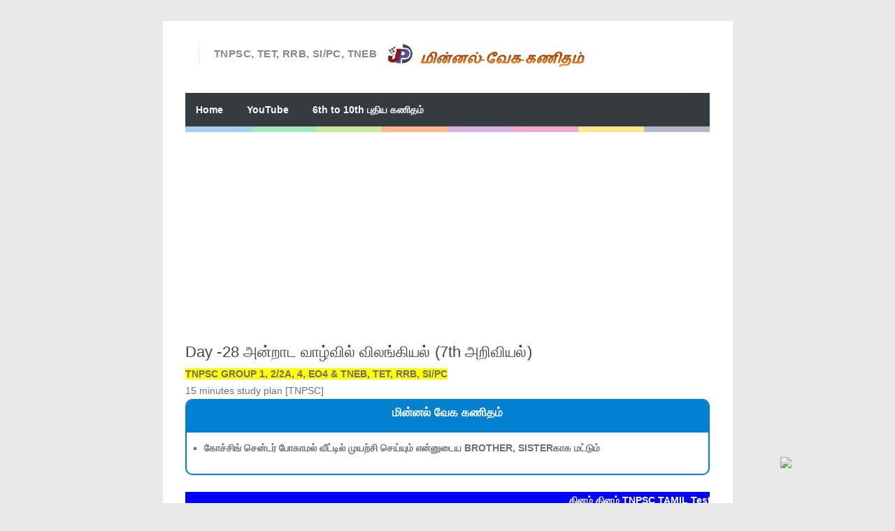

--- FILE ---
content_type: text/html; charset=UTF-8
request_url: https://online.minnalvegakanitham.in/2022/08/test-158.html
body_size: 21956
content:
<!DOCTYPE html>
<HTML amp='amp'>
<head>
<link href='https://www.blogger.com/static/v1/widgets/2944754296-widget_css_bundle.css' rel='stylesheet' type='text/css'/>
<script async='async' crossorigin='anonymous' src='https://pagead2.googlesyndication.com/pagead/js/adsbygoogle.js?client=ca-pub-7382491460357291'></script>
<meta charset='utf-8'/>
<meta content='width=device-width, initial-scale=1, minimum-scale=1, maximum-scale=1' name='viewport'/>
<meta content='text/html; charset=UTF-8' http-equiv='Content-Type'/>
<meta content='blogger' name='generator'/>
<link href='https://online.minnalvegakanitham.in/favicon.ico' rel='icon' type='image/x-icon'/>
<link href='https://online.minnalvegakanitham.in/2022/08/test-158.html' rel='canonical'/>
<link rel="alternate" type="application/atom+xml" title="ம&#3007;ன&#3021;னல&#3021; வ&#3015;க கண&#3007;தம&#3021;  - Atom" href="https://online.minnalvegakanitham.in/feeds/posts/default" />
<link rel="alternate" type="application/rss+xml" title="ம&#3007;ன&#3021;னல&#3021; வ&#3015;க கண&#3007;தம&#3021;  - RSS" href="https://online.minnalvegakanitham.in/feeds/posts/default?alt=rss" />
<link rel="service.post" type="application/atom+xml" title="ம&#3007;ன&#3021;னல&#3021; வ&#3015;க கண&#3007;தம&#3021;  - Atom" href="https://www.blogger.com/feeds/5402899711728360882/posts/default" />

<link rel="alternate" type="application/atom+xml" title="ம&#3007;ன&#3021;னல&#3021; வ&#3015;க கண&#3007;தம&#3021;  - Atom" href="https://online.minnalvegakanitham.in/feeds/2014447131474987966/comments/default" />
<!--Can't find substitution for tag [blog.ieCssRetrofitLinks]-->
<meta content='https://online.minnalvegakanitham.in/2022/08/test-158.html' property='og:url'/>
<meta content='Day -28 அன்றாட வாழ்வில் விலங்கியல் (7th அறிவியல்)' property='og:title'/>
<meta content='TNPSC GROUP 1, 2/2A, 4, EO4 &amp; TNEB, TET, RRB, SI/PC   15 minutes study plan [TNPSC]   மின்னல் வேக கணிதம்     கோச்சிங் சென்டர் போகாமல் வீட்டி...' property='og:description'/>
<title>Day -28 அன&#3021;ற&#3006;ட வ&#3006;ழ&#3021;வ&#3007;ல&#3021; வ&#3007;லங&#3021;க&#3007;யல&#3021; (7th அற&#3007;வ&#3007;யல&#3021;) - ம&#3007;ன&#3021;னல&#3021; வ&#3015;க கண&#3007;தம&#3021; </title>
<!-- [ Social Media meta tag ] -->
<meta content='article' property='og:type'/>
<meta content='https://online.minnalvegakanitham.in/2022/08/test-158.html' property='og:url'/>
<meta content='https://online.minnalvegakanitham.in/favicon.ico' property='og:image'/>
<meta content='மின்னல் வேக கணிதம் ' property='og:site_name'/>
<meta content='en_US' property='og:locale'/>
<!-- Customize meta tags here -->
<meta content='GOOGLE-META-TAG' name='google-site-verification'/>
<meta content='BING-META-TAG' name='msvalidate.01'/>
<meta content='ALEXA-META-TAG' name='alexaVerifyID'/>
<link href='https://online.minnalvegakanitham.in/2022/08/test-158.html' rel='amphtml'/>

<!-- 
<style id='page-skin-1' type='text/css'><!--
/*-----------------------------------------------
Platform: Blogger
Name:    AMP Blogger Template
Designer:
URL:
License: Free Version
----------------------------------------------- */
section,nav,article,aside,hgroup,header,footer{display:blue}
ol, ul { padding: 0px;  margin: 0; }
ol li { list-style-type: none;  padding:0;  }
ul li { list-style-type: none;  padding: 0;  }
body#layout #header { width: 46%; }
body#layout .main-wrapper {}
body#layout .widget-content { margin: 0; }
#layout #sidebar{display:none;}
body#layout .outer-wrapper, body#layout .ct-wrapper { margin: 0; padding: 0; }

--></style>
<style amp-custom='amp-custom'>
/* Content
----------------------------------------------- */

html, body, div, span, applet, object, iframe, h1, h2, h3, h4, h5, h6, p, blockquote, pre, a, abbr, acronym, address, big, cite, code,
del, dfn, em, font, img, ins, kbd, q, s, samp, small, strike, strong, sub, sup, tt, var, dl, dt, dd, ol, ul, li, fieldset, form, label, legend, table, caption, tbody, tfoot, thead, tr, th, td, figure { margin: 0; padding: 0;}
article,aside,details,figcaption,figure,footer,header,hgroup,menu,nav,section {display:block;}
ins{text-decoration:underline}
del{text-decoration:line-through}

table {margin:15px 0; font-family: arial, sans-serif; font-size:13px; border-collapse: collapse; width: 100%;}
td, th {border: 1px solid #eee; text-align: left; padding:8px 10px;}
tr:nth-child(odd) {background: #F4F4F4;}

caption {background: #eee; text-align:center; padding: 4px 10px 4px}
dl {margin: 0 0 20px 0}
dl dt {font-weight: bold}
dd {margin-left: 20px}
pre {margin: 20px 0; white-space: pre}
pre, code, tt {font: 13px 'andale mono', 'lucida console', monospace; line-height: 18px}

blockquote:before, blockquote:after,
q:before, q:after {content: "";}
blockquote, q {quotes: "" "";}
sup{ vertical-align: super; font-size:smaller; }
code{ font-family: 'Courier New', Courier, monospace; font-size:12px; color:#272727; }
a img{border: none;}
ul ul, ol ol { padding: 0; }

ol, ul { padding: 0px;  margin: 0; }
ol li { list-style-type: none;  padding:0;  }
ul li { list-style-type: none;  padding: 0;  }

h1, h2, h3, h4, h5, h6 {color: #444; letter-spacing:0.1px; font-weight:500;}

h2{ font-size: 21px; line-height: 27px;}
h3{ font-size: 19px; line-height: 25px;}
h4{ font-size: 17px; line-height: 23px;}
h5, h6{ font-size: 16px; line-height: 22px;}

a{ color: #1F5CA8; outline:none; text-decoration: none; }
a:hover { color: #111; text-decoration:none; }
body{ background: #E9E9E9; color: #707070; height: 100%; padding: 0; font-family:"Open Sans",sans-serif; font-size: 14px; line-height: 24px; }
.clear { clear:both; float:none; }


.ct-wrapper {padding:0px 0px; background:#fff; max-width:815px; position:relative; margin: 30px auto;}
.outer-wrapper { position: relative; padding:0px 0 }
.header-wrapper {display: inline-block; float: left; padding: 0; width: 100%; -moz-box-sizing: -webkit-border-box; box-sizing: border-box; }
.main-wrapper { width:auto; margin-right:0px; }
#content { box-sizing: border-box; -moz-box-sizing: border-box; -webkit-box-sizing: border-box; position: relative;}
.main-inner-wrap {float:left; position: relative; width:100%;}
.sidebar-wrapper { width:336px; float: right; display:none;}
.container {margin: 0 auto; padding: 0; position: relative; max-width: 750px;}

body#layout #header { width: 46%; }
body#layout .main-wrapper {}
body#layout .widget-content { margin: 0; }
#layout #sidebar{display:none;}
body#layout .outer-wrapper, body#layout .ct-wrapper { margin: 0; padding: 0; }
.ct-wrapper, .crosscol, .post, .sidebar-wrapper, .buzed{overflow:hidden;}

#header{ float:left; margin:30px 0;}
#header-inner{ margin: 0px; padding: 0; }
.titlewrapper{float:left;}
#header h1, #header h2 {font-size: 28px; font-weight: 600; letter-spacing: 0.8px; line-height: 30px; text-transform: capitalize; font-varient: small-caps;}
#header h1 a, #header h2 a{ color:#363B3F; }
#header h1 a:hover,#header h2 a:hover { color:#777; }
.descriptionwrapper{ border-left: 1px solid #e9e9e9; letter-spacing: 0.4px; font-size:15px; color: #888; float: left; margin: 0 0 0 20px; padding: 5px 0 5px 20px; font-weight:600;}
#header img{ border:0 none; background:none; height:auto;}

code{display:block; background:#443E50; color:#bec3ce; padding:0px 20px 20px; font-family:'Source Code Pro',Menlo,Consolas,Monaco,monospace; font-size:12.6px; white-space:pre; overflow:auto; border-radius: 0 0 3px 3px; margin-bottom:30px;}

.trig{background-color: #fdfdfd; border: 1px solid #efefef; box-shadow: 0 1px 1px rgba(0, 0, 0, 0.075) inset; height: 22px; transition: border 0.2s ease 0s; width: 85px; text-indent:8px; color:#aaa; margin-left:5px;}

.ceez-head{border: 1px solid #e4e4e4; border-radius: 3px 3px 0 0; font-size: 14px; letter-spacing: 1px; padding: 5px 10px; text-transform: uppercase; margin-top:10px;}

.top{padding-top:25px;}

.none{display:none;}

.menu {background:#363B3F; float:left; width:100%; display: block; position:relative;}

.menu li {display: inline-block; position: relative; z-index: 10;}

.menu li:first-child {margin-left: 0;}

.menu li a {font-size: 14px; padding: 12px 15px; font-weight:600; text-decoration: none; display: block; color: #fff; transition: all 0.2s ease-in-out 0s; }

.menu li a:hover,.menu li:hover>a {color: #fff;}

.social-ico{float:right; display:inline; overflow:hidden; margin: 22px 0 0;}
.social-ico a{background:#f2f2f2; float: left; border: 1px solid #e6e6e6; margin:8px 6px 0 0; font-size: 10px; height: 33px; line-height: 33px; text-align: center; width: 38px;}
.social-ico a:hover{opacity:1}


.social-ico svg {height: 24px; width: 24px; margin-top: 5px;}
.social-ico a path{fill:#a0a0a0;}
.social-ico a:hover.tt1{background:#3B5998;}
.social-ico a:hover.tt2{background:#D64136;}
.social-ico a:hover.tt3{background:#55ACEE;}
.social-ico a:hover.tt4{background:#2ecc71;}

.social-ico a:hover path{fill:#fff;}

.share-but {text-align:center; margin:6px 0;}
.share-but amp-social-share{text-align:center; margin:0 0 0 8px;}
amp-social-share[type="twitter"], 
amp-social-share[type="gplus"], 
amp-social-share[type="facebook"], 
amp-social-share[type="linkedin"], 
amp-social-share[type="pinterest"],
amp-social-share[type="whatsapp"] {
  background-size:25px 25px;
  transition:all .4s ease-out;
}
amp-social-share[type="twitter"] {background-color:#55ACEE;}
amp-social-share[type="gplus"] {background-color:#D64136;}
amp-social-share[type="facebook"] {background-color:#3B5998;}
amp-social-share[type="linkedin"] {background-color:#0077B5}
amp-social-share[type="pinterest"] {background-color:#BD081C}

amp-social-share[type="twitter"]:hover {background-color:#55ACEE;}
amp-social-share[type="gplus"]:hover {background-color:#DC4E41;}
amp-social-share[type="facebook"]:hover {background-color:#3B5998;}
amp-social-share[type="linkedin"]:hover {background-color:#0077B5;}
amp-social-share[type="pinterest"]:hover {background-color:#BD081C;}

.post-body ol,.post-body ul { padding: 10px 0 20px;  margin: 0 0 0 25px;  text-align: left;  }
.post-body ol li { list-style-type: decimal;  padding:0 0 5px;  }
.post-body ul li { list-style-type: square;  padding: 0 0 5px;  }

.whats{display:none;}

.site-color-preloader > div {background: rgba(0, 0, 0, 0) linear-gradient(to right, #3498db 0px, #3498db 12.5%, #2ecc71 12.5%, #2ecc71 25%, #87cc2e 25%, #87cc2e 37.5%, #ff5a00 37.5%, #ff5a00 50%, #9b59b6 50%, #9b59b6 62.5%, #e73c91 62.5%, #e73c91 75%, #f4cb0d 75%, #f4cb0d 87.5%, #566090 87.5%, #566090 100%); clear:both; opacity: 0.45; height: 8px; width: 100%;}

.post { margin: 20px 0; padding: 0px 0px; }
.post-title {font-size: 22px; color:#444; font-weight: 500; line-height: 29px; margin: 0px 0 0px;}
.post-title a {color:#444;}
.post-body { padding: 0; margin:0; text-transform: auto; word-wrap:break-word;  }
.post-body img{max-width:100%; height:auto;}
.title-secondary a, .title-secondary{color:#aaa; font-size:13px; color:#909090; margin:5px 0;}
.title-secondary a:hover, .post-title a:hover{color: #1F5CA8;}
.bukshan img, .fuller img{height:100%; width: 100%; transition:all .3s ease-out;}
.bukshan{width:30%; position:relative; margin:3px 20px 3px 0; float:left;}

.fuller{width:100%; margin:0px 0px 15px; display:block;}

blockquote {border-color: #CCCCCC; border-style: dashed; border-width: 2px 0; color: #888; font-style: italic; margin: 10px 0 10px 0; padding:1% 16px 2%;}

.sub-dd {background: #444; border-radius:4px; margin:6px 0 0; float: left; text-align:center; padding:12px 0; width: 100%;}
.sub-dd input{border: 0; background:#303030; font-size: 13.5px; border:0; margin: 0px; padding: 6px 0px; text-align:center; color:#999; width: 88%;}
.sub-dd a{background: #303030; font-size:13px; border-radius:4px; display:inline-block; margin: 8px 0 0; width:82px; height:27px; line-height:27px;}
.sub-dd a:hover{}
.sub-dd h5{font-size:15px; color:#aaa; margin:0 0 12px;}

.crosscol{text-align:center; margin:0px 0 0px;}

.post-body h2, .post-body h3, .post-body h4, .post-body h5, .post-body h6{ margin:6px 0;}

#footer{background:#62a4fe; padding:14px 0 0px; margin:25px 0 0; width:100%; float:left; color:#000; }
.footer{width:29.6%; margin:0 14px 10px; float:left;} 
.gazer{margin:0 -14px;}
.footer h3{color:#fff; margin: 0 0 6px;}
.footer li{border-bottom: 1px solid #3c3c3c; margin: 0; padding: 5px 0 5px 5px; text-transform: capitalize;}
.footer li:last-child{border-bottom:none;}

.footer a{color:#aaa;}
.attribution {padding:14px 0; display:block; text-align:center; border-top:1px solid #3c3c3c; }
.attribution a, .footer a:hover{color:#fff;}
.attribution a:hover{color:#000;}

#comments{ }


.status-msg-wrap {font-size: 110%; margin: 16px auto; position: relative; width: 90%;}
.status-msg-hidden {padding: 0.3em 0; visibility: hidden;}
.status-msg-bg {background-color: #e9e9e9; opacity: 0.8; position: relative; width: 100%; z-index: 1;}
.status-msg-border {border: 1px solid #bbb; opacity: 0.4; position: relative; width: 100%;}
.status-msg-body {padding: 0.3em 0; position: absolute; text-align: center; width: 100%; z-index: 4;}

h2.date-header, .feed-links{display:none;}

#blog-pager-newer-link{float:left;font-size:100%;border-right:1px solid #eee;}
#blog-pager-older-link{float:right;font-size:100%;border-left:1px solid #eee;}
.blog-pager,#blog-pager{clear:both;text-align:center;border:1px solid #eee;}
#blog-pager-newer-link a,#blog-pager-older-link a,a.home-link{color:#666;transition:all .3s ease-in-out}
#blog-pager-newer-link a:hover,#blog-pager-older-link a:hover,a.home-link:hover{color:#1F5CA8}
a.blog-pager-older-link,a.blog-pager-newer-link,a.home-link{display:block;padding:8px 20px;transition:all .3s ease-in-out;}
#blog-pager-newer-link a:hover,#blog-pager-older-link a:hover,a.home-link:hover,a.home-box:hover,.mobile-desktop-link a.home-link:hover{color:#1F5CA8;}
.mobile-desktop-link a.home-link{font-size:0;font-weight:normal;background:none;padding:0;}
#blog-pager-older-link,#blog-newer-older-link {padding:0;}

.bukshan img:hover{opacity:0.6; }


@media (max-width: 840px) {

.ct-wrapper{margin:0;}
.container{padding:0 16px;}

}


@media (max-width: 800px) {

#header {width: 45%;}
.bukshan{width: 32%;}

}

@media (max-width: 700px) {

#header{width:70%;}
.social-ico{position:absolute; top:0; right:10px;}
.footer{width:28%;}
.whats{display:inline-block;}

}

@media (max-width: 600px) {

}

@media (max-width: 500px) {

.descriptionwrapper{ border-left:0; margin: 0px; padding-left:3px;}
.titlewrapper{float:none;}
.bukshan {width:40%; margin-right:10px;}
.post-title {font-size: 18px; line-height:24px;}
.footer{width:42.2%;}

}


@media (max-width: 400px) {

#header{width: 90%;}
.bukshan {width:;}
.footer{width:92%;}

}

@media (max-width: 340px) {
.social-ico{display:none;}
.footer{width:91%;}

}

@media (max-width: 300px) {

}

@media (max-width: 260px) {
.container{}
.bukshan{width:100%; margin:0 0 10px;}
.footer{width:88%;}

}

</style>
<style amp-boilerplate='amp-boilerplate'>body{-webkit-animation:-amp-start 8s steps(1,end) 0s 1 normal both;-moz-animation:-amp-start 8s steps(1,end) 0s 1 normal both;-ms-animation:-amp-start 8s steps(1,end) 0s 1 normal both;animation:-amp-start 8s steps(1,end) 0s 1 normal both}@-webkit-keyframes -amp-start{from{visibility:hidden}to{visibility:visible}}@-moz-keyframes -amp-start{from{visibility:hidden}to{visibility:visible}}@-ms-keyframes -amp-start{from{visibility:hidden}to{visibility:visible}}@-o-keyframes -amp-start{from{visibility:hidden}to{visibility:visible}}@keyframes -amp-start{from{visibility:hidden}to{visibility:visible}}</style><noscript><style amp-boilerplate='amp-boilerplate'>body{-webkit-animation:none;-moz-animation:none;-ms-animation:none;animation:none}</style></noscript>
<script async='async' src='https://cdn.ampproject.org/v0.js'></script>
<script async='async' custom-element='amp-ad' src='https://cdn.ampproject.org/v0/amp-ad-0.1.js'></script>
<script async='async' custom-element='amp-youtube' src='https://cdn.ampproject.org/v0/amp-youtube-0.1.js'></script>
<script async='async' custom-element='amp-analytics' src='https://cdn.ampproject.org/v0/amp-analytics-0.1.js'></script>
<script async='async' custom-element='amp-social-share' src='https://cdn.ampproject.org/v0/amp-social-share-0.1.js'></script>
<script async='async' custom-element='amp-install-serviceworker' src='https://cdn.ampproject.org/v0/amp-install-serviceworker-0.1.js'></script>
<link href='https://www.blogger.com/dyn-css/authorization.css?targetBlogID=5402899711728360882&amp;zx=21788c2b-384b-4fa8-9c23-9f9ba6b55028' media='none' onload='if(media!=&#39;all&#39;)media=&#39;all&#39;' rel='stylesheet'/><noscript><link href='https://www.blogger.com/dyn-css/authorization.css?targetBlogID=5402899711728360882&amp;zx=21788c2b-384b-4fa8-9c23-9f9ba6b55028' rel='stylesheet'/></noscript>
<meta name='google-adsense-platform-account' content='ca-host-pub-1556223355139109'/>
<meta name='google-adsense-platform-domain' content='blogspot.com'/>

<!-- data-ad-client=ca-pub-7382491460357291 -->

</head>
<body class='loading' itemscope='itemscope' itemtype='http://schema.org/WebPage'>
<amp-analytics id='analytics1' type='googleanalytics'>
<script type='application/json'>
{
  "vars": {
    "account": "UA-8888888-1"
  },
  "triggers": {
    "trackPageview": {
      "on": "visible",
      "request": "pageview"
    }
  }
}
</script>
</amp-analytics>
<div class='ct-wrapper'>
<div class='container'>
<div id='navigation'>
<div class='header-inner-wrap'>
<div class='header section' id='header'><div class='widget Header' data-version='1' id='Header1'>
<div id='header-inner'>
<a href='https://online.minnalvegakanitham.in/'>
<img alt='மின்னல் வேக கணிதம் ' height='36px; ' id='Header1_headerimg' src='https://blogger.googleusercontent.com/img/b/R29vZ2xl/AVvXsEjLkqMQ40r5dHTnKeofwzrNF_aRrjQI8XCLbxrULAIlVsrmpgDKYJs_rAaNOB5GGmsjri0GlX9RGNxifi__-69TMCO08jJp2LxtAEnoPVxyg5Jw4m0XGQ7_vKUzpVBc5k7o0JNnbXtImYer/s1600/ma.png' width='314px; '/>
</a>
<div class='descriptionwrapper'>
<p class='description'><span>TNPSC, TET, RRB, SI/PC, TNEB 
</span></p>
</div>
</div>
</div></div>
</div>
<nav class='main-nav' itemscope='itemscope' itemtype='http://schema.org/SiteNavigationElement' role='navigation'>
<ul class='menu'>
<!-- Customize Navigation Menu Here -->
<li class='home'><a href='https://online.minnalvegakanitham.in/'>Home</a></li>
<!--<li><a href='#' itemprop='url'><span itemprop='name'>Online Test</span></a></li>-->
<li><a href='https://www.youtube.com/channel/UCSzpGdr998PV6fUe1QRocgQ' itemprop='url'><span itemprop='name'>YouTube</span></a></li>
<li><a href='https://minnalvegakanitham.blogspot.com/p/6th-to-10th-new-book-unit-wise-online.html' itemprop='url'><span itemprop='name'>6th to 10th ப&#3009;த&#3007;ய கண&#3007;தம&#3021; </span></a></li>
<!--<li><a href='https://www.minnalvegakanitham.in/' itemprop='url'><span itemprop='name'>minnal vega kanitham</span></a></li>-->
</ul>
</nav>
</div>
<div class='site-color-preloader'>
<div></div>
</div>
<div class='clear'></div>
<div class='outer-wrapper'>
<div class='main-wrapper'>
<div class='main-inner-wrap'>
<div class='main section' id='main'><div class='widget AdSense' data-version='1' id='AdSense1'>
<div class='widget-content'>
<script async src="https://pagead2.googlesyndication.com/pagead/js/adsbygoogle.js"></script>
<!-- minnalvegakanidham_main_AdSense1_1x1_as -->
<ins class="adsbygoogle"
     style="display:block"
     data-ad-client="ca-pub-7382491460357291"
     data-ad-host="ca-host-pub-1556223355139109"
     data-ad-slot="7872122174"
     data-ad-format="auto"
     data-full-width-responsive="true"></ins>
<script>
(adsbygoogle = window.adsbygoogle || []).push({});
</script>
<div class='clear'></div>
</div>
</div><div class='widget Blog' data-version='1' id='Blog1'>
<div class='blog-posts hfeed'>

          <div class="date-outer">
        

          <div class="date-posts">
        
<div class='post-outer'>
<article class='post hentry' itemscope='itemscope' itemtype='http://schema.org/Blog'>
<div class='post-inner'>
<h1 class='post-title entry-title' itemprop='headline'>
Day -28 அன&#3021;ற&#3006;ட வ&#3006;ழ&#3021;வ&#3007;ல&#3021; வ&#3007;லங&#3021;க&#3007;யல&#3021; (7th அற&#3007;வ&#3007;யல&#3021;)
</h1>
<div class='title-secondary'>
<span class='post-author vcard'>
</span>
<span class='post-timestamp'>
</span>
</div>
<div class='post-header'>
<div class='post-header-line-1'></div>
</div>
<div class='post-body entry-content' id='post-body-2014447131474987966'>
<b style="background-color: yellow" >TNPSC GROUP 1, 2/2A, 4, EO4 & TNEB, TET, RRB, SI/PC </b><br/>
 15 minutes study plan [TNPSC]<br>
<div style="border-radius: 10px; border: 2px solid #0080CE;">
<div style="height: 40px; background-color: #0080CE; color: #fff; text-align: center; padding-top: 6px; border-top-left-radius: 7px; border-top-right-radius: 7px; font-size: 17px;"><b>ம&#3007;ன&#3021;னல&#3021; வ&#3015;க கண&#3007;தம&#3021;</b></div>
<div style="border-color: #080CE; border-bottom-left-radius: 8px; border-bottom-right-radius: 8px;">
<div class="custom-text-block page-content">
<ul>
<li><div class="dashicons dashicons-arrow-right-alt2" style="font-size:15px;display:table-cell;padding-top:5px;text-align:center;"></div><div style="display:table-cell;text-align:left;"><b>க&#3019;ச&#3021;ச&#3007;ங&#3021; ச&#3014;ன&#3021;டர&#3021; ப&#3019;க&#3006;மல&#3021; வ&#3008;ட&#3021;ட&#3007;ல&#3021; ம&#3009;யற&#3021;ச&#3007; ச&#3014;ய&#3021;ய&#3009;ம&#3021; என&#3021;ன&#3009;ட&#3016;ய BROTHER, SISTERக&#3006;க மட&#3021;ட&#3009;ம&#3021;</b></div></li>
</ul>
</div>
</div>
</div>
<br>





<marquee behavior="scroll" direction="left" style="background-color: blue;color:white" ><b>த&#3007;னம&#3021; த&#3007;னம&#3021; TNPSC TAMIL Test  </b></marquee>


<!-- adsense code starts-->
<br/>
<div>
<script async src="https://pagead2.googlesyndication.com/pagead/js/adsbygoogle.js"></script>
<!-- exam 1 -->
<ins class="adsbygoogle"
     style="display:block"
     data-ad-client="ca-pub-7382491460357291"
     data-ad-slot="3394927365"
     data-ad-format="auto"></ins>
<script>
     (adsbygoogle = window.adsbygoogle || []).push({});
</script>
</div>
<!-- adsense code ends-->




<style type="text/css">
.unselected{
 -moz-box-shadow:inset 0px 1px 0px -50px #ffffff;
 -webkit-box-shadow:inset 0px 1px 0px -50px #ffffff;
 box-shadow:inset 0px 1px 0px -50px #ffffff;
 background:-webkit-gradient( linear, left top, left bottom, color-stop(0.05, #f9f9f9), color-stop(1, #e9e9e9) );
 background:-moz-linear-gradient( center top, #f9f9f9 5%, #e9e9e9 100% );
 filter:progid:DXImageTransform.Microsoft.gradient(startColorstr='#f9f9f9', endColorstr='#e9e9e9');
 background-color:#f9f9f9;
 -moz-border-radius:6px;
 -webkit-border-radius:6px;
 border-radius:6px;
 border:2px solid #0000ff;
 display:block;
 color:#303030;
 font-family:'Trebuchet MS',Helvetica,sans-serif;
 font-size:14px;
 font-weight:bold;
 padding:6px;
 text-decoration:none;
    cursor:pointer;
 margin-bottom:10px;
 text-align:center
}.unselected:hover {
}.unselected:hover {
 background:-webkit-gradient( linear, left top, left bottom, color-stop(0.05, #125da3), color-stop(1, #1b82d1) );
 background:-moz-linear-gradient( center top, #125da3 5%, #1b82d1 100% );
 filter:progid:DXImageTransform.Microsoft.gradient(startColorstr='#125da3', endColorstr='#1b82d1');
 background-color:#125da3;
 border:1px solid #145ba6;
 display:block;
 color:#ffffff;
}
.normalButton{
 -moz-box-shadow:inset 0px 1px 0px -50px #ffffff;
 -webkit-box-shadow:inset 0px 1px 0px -50px #ffffff;
 box-shadow:inset 0px 1px 0px -50px #ffffff;
 background:-webkit-gradient( linear, left top, left bottom, color-stop(0.05, #125da3), color-stop(1, #1b82d1) );
 background:-moz-linear-gradient( center top, #125da3 5%, #1b82d1 100% );
 filter:progid:DXImageTransform.Microsoft.gradient(startColorstr='#125da3', endColorstr='#1b82d1');
 background-color:#125da3;
 border:2px solid #0000ff;
 display:block;
 -moz-border-radius:6px;
 -webkit-border-radius:6px;
 border-radius:6px;
 color:#ffffff;
 font-family:Arial Unicode MS;
 font-size:18px;
 font-weight:bold;
 padding:6px;
 text-decoration:none;
 text-align:lift;
 margin-bottom:10px;
 cursor:pointer;
}

.questionButtons{
  background-color: gray; /* Green */
  border: none;
    color: white;
    padding: 6px;
    text-align: lift;
    text-decoration: none;
    display: inline-block;
    font-size: 10px;
    margin: 4px 2px;
    cursor: pointer;
 width:35px;
 margin-left:5px;
  
}
.questionButtons2{
  background-color: green; /* Green */
  border: none;
    color: white;
      padding: 6px;
    text-align: center;
    text-decoration: none;
    display: inline-block;
    font-size: 10px;
    margin: 4px 2px;
    cursor: pointer;
  width:35px;
 margin-left:5px;
  
  
}
.questionButtons3{
  background-color: red; /* Green */
  border: none;
    color: white;
      padding: 6px;
    text-align: center;
    text-decoration: none;
    display: inline-block;
    font-size: 10px;
    margin: 4px 2px;
    cursor: pointer;
 width:35px;
 margin-left:5px;
 
}


.wrongAnswer{
 -moz-box-shadow:inset 0px 1px 0px -50px #ffffff;
 -webkit-box-shadow:inset 0px 1px 0px -50px #ffffff;
 box-shadow:inset 0px 1px 0px -50px #ffffff;
 background:-webkit-gradient( linear, left top, left bottom, color-stop(0.05, #ff3b62), color-stop(1, #cc024c) );
 background:-moz-linear-gradient( center top, #ff3b62 5%, #cc024c 100% );
 filter:progid:DXImageTransform.Microsoft.gradient(startColorstr='#ff3b62', endColorstr='#cc024c');
 background-color:#ff3b62;
 border:1px solid #c7063d;
 display:block;
 -moz-border-radius:6px;
 -webkit-border-radius:6px;
 border-radius:6px;
 color:#ffffff;
 font-family:arial;
 font-size:15px;
 font-weight:bold;
 padding:6px 24px;
 text-decoration:none;
 margin-bottom:10px;
 cursor:pointer;
 text-align:center;
}

.correctAnswer{
 -moz-box-shadow:inset 0px 1px 0px -50px #ffffff;
 -webkit-box-shadow:inset 0px 1px 0px -50px #ffffff;
 box-shadow:inset 0px 1px 0px -50px #ffffff;
 background:-webkit-gradient( linear, left top, left bottom, color-stop(0.05, #22ad0c), color-stop(1, #126114) );
 background:-moz-linear-gradient( center top, #22ad0c 5%, #126114 100% );
 filter:progid:DXImageTransform.Microsoft.gradient(startColorstr='#22ad0c', endColorstr='#126114');
 background-color:#22ad0c;
 border:1px solid #1f9423;
 display:block;
 -moz-border-radius:6px;
 -webkit-border-radius:6px;
 border-radius:6px;
 color:#ffffff;
 font-family:Arial Unicode MS;
 font-size:15px;
 font-weight:bold;
 padding:6px 24px;
 text-decoration:none;
 margin-bottom:10px;
 cursor:pointer;
 text-align:center;
}

.afterSelect {
 -moz-box-shadow:inset 0px 1px 0px -50px #ffffff;
 -webkit-box-shadow:inset 0px 1px 0px -50px #ffffff;
 box-shadow:inset 0px 1px 0px -50px #ffffff;
 background-color:#e6e6e6;
 border:1px solid #adabad;
 display:block;
 color:#969696;
 -moz-border-radius:6px;
 -webkit-border-radius:6px;
 border-radius:6px;
 font-family:Arial Unicode MS;
 font-size:15px;
 font-weight:bold;
 padding:6px 24px;
 text-decoration:none;
 margin-bottom:10px;
 text-align:center;
 
}

.statusMessage{
 text-align:center;
 font-family:Arial Unicode MS;
 font-size:20px;
 font-weight:bold;
 display:none;
}
#outerQuizContainer{

 margin-bottom:350px; 
}
 #innerQuizContainer{ 
border:1px solid #ffffff; 
background-color:#ffffff; 
 padding:0px 0px 0px 0px; 
  border-radius:0px; 
 width:100%; 

} 
 <!--#questionContainer{-->
  <!--border:1px solid #D9D9D9;-->
<!--background-color:#F2F4F5; -->
<!--margin-left:0px; -->
<!--margin-right:0px;-->
 
 <!--width:150px;--> 
   <!--float:right; -->
   <!--padding:5px; -->
 <!--border-radius:7px; -->

 <!--}  -->
#qp{
 border:1px solid #ffffff;
 background-color:#ffffff;
 line-height: normal;
//width:400px;
margin-left:3px;
 margin-right:3px;
    float:top;
    padding:5px;
 border-radius:7px;
   background-image: url(https://blogger.googleusercontent.com/img/b/R29vZ2xl/AVvXsEjSNXoxSYXYfjeQ_cKTGhoUxutr-FFbGCXlLTI0ay4fQjMOV1JFX2ST8Qm7PeF8KaMzymIKHwb44eeoVp62L2pRdoyGJmevHtZhn1PbD2rFGsWoOgSXVfZGtMBm6HeLQ5U191XlzDmmlRMi/s320/Untitled3.png);
    background-repeat: repeat-y;
    background-position: center;
    background-color: white;

}

#totalScore{
 text-align:center;
 font-family:'Trebuchet MS',Helvetica,sans-serif;
 font-weight:bold;
width:200px;
height:200px;
border-radius:250px;
font-size:30px;
color:#fff;
line-height:51px;
text-align:center;
background:#000;
display:none;
 
  
}
#proceeding, #totalCorrectAnswers{
 text-align:left;
 font-family:Arial Unicode MS;
 font-weight:bold;
 color:;
 margin-top: -14px;
}
#questionTitle{
 font-family:Arial Unicode MS;
 font-weight:bold;
 margin-bottom:18px;
 font-size:14px;
 color:#0000FF;
 overflow:auto;
 
}
#countDown{
 text-align:right;
 font-family:Arial Unicode MS;
 font-weight:bold;
 color:red;
 margin-top: -18px;
}
#countDown,#proceeding {
		background-color:#C7DCF0;
display: inline;
position: relative;
margin-top:1%;
left:0%;
border:2px solid #0000Ff;
color:#000;
font-size: 18px;
height:30px;
line-height: 30px;
text-align: center;
font-family: Arial Unicode MS;
z-index: 1;
cursor:default;
-webkit-box-sizing: border-box;
-moz-box-sizing: border-box;
box-sizing: border-box;
width:100%;
        }

 #totalCorrectAnswers{
display :none;
}
.questionButtons,.questionButtons2 {
display :none;
}
</style>
<style>
body
input[id^="spoiler"]{
 display: none;
}
input[id^="spoiler"] + label {
font-family:Arial Unicode MS;
 font-weight:bold;
 font-size:15px;
  display: block;
  width: 90%;
  margin: 0 auto;
  padding: 5px 20px;
  background: #e1a;
  color: #fff;
  text-align: ;
  font-size: 20px;
  border-radius: 8px;
  cursor: pointer;
  transition: all .6s;
}
input[id^="spoiler"]:checked + label {
  color: #333;
  background: #ccc;
}
input[id^="spoiler"] ~ .spoiler {
  width: 90%;
  height: 0;
  overflow: hidden;
  opacity: 0;
  margin: 10px auto 0; 
  padding: 10px; 
  background: #eee;
  font-family:Arial Unicode MS;
 font-weight:bold;
 font-size:15px;
  border: 1px solid #ccc;
  border-radius: 8px;
  transition: all .6s;
}
input[id^="spoiler"]:checked + label + .spoiler{
  height: auto;
  opacity: 1;
  padding: 10px;
  font-weight:bold;
}
</style>

<script>
  <!--time-->
 var MAX_TIME = 1500; // Please provide time in seconds
 var timer;
 function countDown(){
  MAX_TIME=MAX_TIME-1;
  var timeRemain = pad(Math.floor((MAX_TIME/3600)))+" : "+pad(Math.floor((MAX_TIME%3600)/60))+" : "+pad(Math.floor((MAX_TIME%3600)%60));
  document.getElementById("countDown").innerHTML=timeRemain;
  if(MAX_TIME<=0){
   window.clearInterval(timer);
   document.getElementById("questionPanel").style.display="none";
   document.getElementById("totalScore").style.display="block";
   document.getElementById("flipQuestion").style.display="none";
   document.getElementById("totalScore").innerHTML= "Total Score "+totalCorrect+" out of "+response.values.length;
   document.getElementById("correctMessage").style.display="none";
   document.getElementById("wrongMessage").style.display="none";
document.getElementById("questionContainer").style.display="none";
document.getElementById("viewanswer").style.display="none";
document.getElementById("clear").style.display="none";


  }
 }
 function pad(n){return n<10 ? '0'+n : n}
</script>

<script src="//ajax.googleapis.com/ajax/libs/jquery/1.9.1/jquery.min.js"></script> 
<script type="text/javascript">
    var currentQuestion=0;
var urAnswer=[];
 var totalCorrect=0;
 var totalWrong=0;
 var response;
 function getReply(data) {//Get data from Google Spreadsheet in JSON
  response=data;
 }
</script>


<script>
 var isAnswered=false;
 $(document).ready(function(){
   $("#flipQuestion").click(function(){
  $("#questionPanel");
  if(response.values.length!=currentQuestion){
   var t=setTimeout(slideDown,200);
  }
  t=setTimeout(loadNewQuestion,250);
   });




 });
 function slideDown(){
  $("#questionPanel");
 }
 function beginQuiz(startButton){
  timer=window.setInterval("countDown()",1000);
  startButton.style.display="none";
  document.getElementById("questionPanel").style.display="block";
  document.getElementById("outerQuizContainer").style.height="600px";
  loadNewQuestion();
 }
 function resetAllFields(){
  document.getElementById("wrongMessage").style.display="none";
  document.getElementById("correctMessage").style.display="none";
  document.getElementById("optiona").className="unselected";
  document.getElementById("optionb").className="unselected";
  document.getElementById("optionc").className="unselected";
  document.getElementById("optiond").className="unselected";
  document.getElementById("optiona").style.display="block";
  document.getElementById("optionb").style.display="block";
  document.getElementById("optionc").style.display="block";
  document.getElementById("optiond").style.display="block";
  isAnswered=false;  
 }

function viewAnswers()

{
document.getElementById("qp").style.display="block";

document.getElementById("questionContainer").style.display="none";
document.getElementById("viewanswer").style.display="none";
var i;
for(i=0;i<response.values.length;i++)
{ //alert("value:"+"q"+i+"opa");
//currentQuestion=i;

document.getElementById("q"+i).innerHTML="Q"+(i+1)+": "+response.values[i][0];
document.getElementById("q"+i+"opa").innerHTML=response.values[i][1];;
document.getElementById("q"+i+"opb").innerHTML=response.values[i][2];;
document.getElementById("q"+i+"opc").innerHTML=response.values[i][3];;
document.getElementById("q"+i+"opd").innerHTML=response.values[i][4];;
//alert("value:"+urAnswer[i]);
if(urAnswer[i]=="a")
{
//alert("value:"+urAnswer[i]);
document.getElementById("q"+i+"opa").style.color = "red";
}
else if(urAnswer[i]=="b")
{
document.getElementById("q"+i+"opb").style.color = "red";
}
else if(urAnswer[i]=="c")
{
document.getElementById("q"+i+"opc").style.color = "red";
}
else if(urAnswer[i]=="d")
{
document.getElementById("q"+i+"opd").style.color = "red";
}
if(response.values[i][5]=="a") 
{
 document.getElementById("q"+i+"opa").style.color = "green";
 document.getElementById("q"+i+"opa").style.fontWeight = "bold";

}
else if(response.values[i][5]=="b") 
{
 document.getElementById("q"+i+"opb").style.color = "green";
document.getElementById("q"+i+"opb").style.fontWeight = "bold";
}
else if(response.values[i][5]=="c") 
{
 document.getElementById("q"+i+"opc").style.color = "green";
document.getElementById("q"+i+"opc").style.fontWeight = "bold";
}
else if(response.values[i][5]=="d") 
{
 document.getElementById("q"+i+"opd").style.color = "green";
document.getElementById("q"+i+"opd").style.fontWeight = "bold";
}
}





}






 function loadNewQuestion(){
  resetAllFields();
document.getElementById("questionContainer").style.display="inline";
  if(response.values.length==currentQuestion){
   document.getElementById("questionPanel").style.display="none";
   document.getElementById("totalScore").style.display="block";
   document.getElementById("flipQuestion").style.display="none";
document.getElementById("clear").style.display="none";
document.getElementById("viewanswer").style.display="inline";
   document.getElementById("totalScore").innerHTML= ""+totalCorrect+" </br>_____________</br> "+response.values.length;
  }
  else{

 document.getElementById("questionTitle").innerHTML=response.values[currentQuestion][0];
   if(response.values[currentQuestion][0]!=""){
    document.getElementById("optiona").innerHTML=response.values[currentQuestion][1];
   }else{document.getElementById("optiona").style.display="none";}
   
   if(response.values[currentQuestion][1]!=""){
    document.getElementById("optionb").innerHTML=response.values[currentQuestion][2];    
   }else{document.getElementById("optionb").style.display="none";}
   
   if(response.values[currentQuestion][2]!=""){
    document.getElementById("optionc").innerHTML=response.values[currentQuestion][3];
   }else{document.getElementById("optionc").style.display="none";}
   
   if(response.values[currentQuestion][3]!=""){
    document.getElementById("optiond").innerHTML=response.values[currentQuestion][4]; 
   }else{document.getElementById("optiond").style.display="none";}
   
   document.getElementById("proceeding").innerHTML="Question "+(currentQuestion+1)+"/"+response.values.length;
   document.getElementById("totalCorrectAnswers").innerHTML=totalCorrect+" correct answers";
  // document.getElementById("flipQuestion").style.display="none";
//document.getElementById("clear").style.display="none";
   currentQuestion++;
  }
 }


function loadCurrentQuestion(button, question){
  resetAllFields();
currentQuestion=question;
//alert("value:"+ urAnswer[question]);

if(urAnswer[question]==undefined){
document.getElementById("clear").style.display="inline";  
//alert("value:"+ urAnswer[question]);
  if(response.values.length==currentQuestion){
   document.getElementById("questionPanel").style.display="none";
   document.getElementById("totalScore").style.display="block";
   document.getElementById("flipQuestion").style.display="none";
   document.getElementById("totalScore").innerHTML= ""+totalCorrect+" </br>_____________</br> "+response.values.length;
  }
  else{
   document.getElementById("questionTitle").innerHTML=response.values[currentQuestion][0];
   if(response.values[currentQuestion][0]!=""){
    document.getElementById("optiona").innerHTML=response.values[currentQuestion][1];
   }else{document.getElementById("optiona").style.display="none";}
   
   if(response.values[currentQuestion][1]!=""){
    document.getElementById("optionb").innerHTML=response.values[currentQuestion][2];    
   }else{document.getElementById("optionb").style.display="none";}
   
   if(response.values[currentQuestion][2]!=""){
    document.getElementById("optionc").innerHTML=response.values[currentQuestion][3];
   }else{document.getElementById("optionc").style.display="none";}
   
   if(response.values[currentQuestion][3]!=""){
    document.getElementById("optiond").innerHTML=response.values[currentQuestion][4]; 
   }else{document.getElementById("optiond").style.display="none";}
  }
 }

//if(urAnswer[question]!=undefined){
//alert("value:"+ urAnswer[question]);
else{
  if(response.values.length==currentQuestion){
   document.getElementById("questionPanel").style.display="none";
   document.getElementById("totalScore").style.display="block";
   document.getElementById("flipQuestion").style.display="none";
   document.getElementById("totalScore").innerHTML= ""+totalCorrect+" </br>_____________</br> "+response.values.length;
  }
  else{
   document.getElementById("questionTitle").innerHTML=response.values[currentQuestion][0];
   if(response.values[currentQuestion][0]!=""){
    document.getElementById("optiona").innerHTML=response.values[currentQuestion][1];
   }else{document.getElementById("optiona").style.display="none";}
   
   if(response.values[currentQuestion][1]!=""){
    document.getElementById("optionb").innerHTML=response.values[currentQuestion][2];    
   }else{document.getElementById("optionb").style.display="none";}
   
   if(response.values[currentQuestion][2]!=""){
    document.getElementById("optionc").innerHTML=response.values[currentQuestion][3];
   }else{document.getElementById("optionc").style.display="none";}
   
   if(response.values[currentQuestion][3]!=""){
    document.getElementById("optiond").innerHTML=response.values[currentQuestion][4]; 
   }else{document.getElementById("optiond").style.display="none";}

document.getElementById("option"+urAnswer[question]).className="normalButton";
  }
}


 





   document.getElementById("proceeding").innerHTML="Question "+(currentQuestion+1)+"/"+response.values.length;
   document.getElementById("totalCorrectAnswers").innerHTML=totalCorrect+" correct answers";
  // document.getElementById("flipQuestion").style.display="none";
//document.getElementById("clear").style.display="none";  
   currentQuestion++;
  
 }

function clearResponse()
{
resetAllFields();
}




 function selectAnswer(button,option){ //Invoked when user click on any answer options    
  if(!isAnswered){
    document.getElementById("flipQuestion").style.display="inline";  
document.getElementById("clear").style.display="inline";  
    button.className='normalButton';
    isAnswered=true;
    //var i=currentQuestion-1+"a question";
    //var q="question"+(currentQuestion-1);
    //alert("value:"+q);


urAnswer[currentQuestion-1]=option;
//alert("value:"+ urAnswer[0]);
    document.getElementById("question"+(currentQuestion-1)).className="questionButtons2";   
    //document.getElementById("optiona").className="afterSelect";
    //document.getElementById("optionb").className="afterSelect";
    //document.getElementById("optionc").className="afterSelect";
    //document.getElementById("optiond").className="afterSelect";
    
    if(response.values[currentQuestion-1][5]==option){
     totalCorrect++;
     //button.className='correctAnswer';
     //document.getElementById("correctMessage").style.display="block";
    } 
    else{
     totalWrong++;
      // button.className='wrongAnswer';
    //  document.getElementById("wrongMessage").style.display="block";
    } 
   // document.getElementById("option"+response.feed.entry[currentQuestion-1].gsx$answer.$t).className="correctAnswer";
    document.getElementById("totalCorrectAnswers").innerHTML=totalCorrect+" correct answers";
  } 
 }
</script>


<br />
<div id="questionContainer" style="display: none;">
<div class="questionButtons" id="question0" onclick="loadCurrentQuestion(this,0);">
Q1</div>
<div class="questionButtons" id="question1" onclick="loadCurrentQuestion(this,1);">
Q2</div>
<div class="questionButtons" id="question2" onclick="loadCurrentQuestion(this,2);">
Q3</div>
<div class="questionButtons" id="question3" onclick="loadCurrentQuestion(this,3);">
Q4</div>
<div class="questionButtons" id="question4" onclick="loadCurrentQuestion(this,4);">
Q5</div>
<div class="questionButtons" id="question5" onclick="loadCurrentQuestion(this,5);">
Q6</div>
<div class="questionButtons" id="question6" onclick="loadCurrentQuestion(this,6);">
Q7</div>
<div class="questionButtons" id="question7" onclick="loadCurrentQuestion(this,7);">
Q8</div>
<div class="questionButtons" id="question8" onclick="loadCurrentQuestion(this,8);">
Q9</div>
<div class="questionButtons" id="question9" onclick="loadCurrentQuestion(this,9);">
Q10</div>
<div class="questionButtons" id="question10" onclick="loadCurrentQuestion(this,10);">
Q11</div>
<div class="questionButtons" id="question11" onclick="loadCurrentQuestion(this,11);">
Q12</div>
<div class="questionButtons" id="question12" onclick="loadCurrentQuestion(this,12);">
Q13</div>
<div class="questionButtons" id="question13" onclick="loadCurrentQuestion(this,13);">
Q14</div>
<div class="questionButtons" id="question14" onclick="loadCurrentQuestion(this,14);">
Q15</div>
<div class="questionButtons" id="question15" onclick="loadCurrentQuestion(this,15);">
Q16</div>
<div class="questionButtons" id="question16" onclick="loadCurrentQuestion(this,16);">
Q17</div>
<div class="questionButtons" id="question17" onclick="loadCurrentQuestion(this,17);">
Q18</div>
<div class="questionButtons" id="question18" onclick="loadCurrentQuestion(this,18);">
Q19</div>
<div class="questionButtons" id="question19" onclick="loadCurrentQuestion(this,19);">
Q20</div>
<div class="questionButtons" id="question20" onclick="loadCurrentQuestion(this,20);">
Q21</div>
<div class="questionButtons" id="question21" onclick="loadCurrentQuestion(this,21);">
Q22</div>
<div class="questionButtons" id="question22" onclick="loadCurrentQuestion(this,22);">
Q23</div>
<div class="questionButtons" id="question23" onclick="loadCurrentQuestion(this,23);">
Q24</div>
<div class="questionButtons" id="question24" onclick="loadCurrentQuestion(this,24);">
Q25</div>
<div class="questionButtons" id="question25" onclick="loadCurrentQuestion(this,25);">
Q26</div>
<div class="questionButtons" id="question26" onclick="loadCurrentQuestion(this,26);">
Q27</div>
<div class="questionButtons" id="question27" onclick="loadCurrentQuestion(this,27);">
Q28</div>
<div class="questionButtons" id="question28" onclick="loadCurrentQuestion(this,28);">
Q29</div>
<div class="questionButtons" id="question29" onclick="loadCurrentQuestion(this,29);">
Q30</div>
<div class="questionButtons" id="question30" onclick="loadCurrentQuestion(this,30);">
Q31</div>
  <div class="questionButtons" id="question31" onclick="loadCurrentQuestion(this,31);">
Q32</div>
  <div class="questionButtons" id="question32" onclick="loadCurrentQuestion(this,32);">
Q33</div>
  <div class="questionButtons" id="question33" onclick="loadCurrentQuestion(this,33);">
Q34</div>
  <div class="questionButtons" id="question34" onclick="loadCurrentQuestion(this,34);">
Q35</div>
  <div class="questionButtons" id="question35" onclick="loadCurrentQuestion(this,35);">
Q36</div>
  <div class="questionButtons" id="question36" onclick="loadCurrentQuestion(this,36);">
Q37</div>
  <div class="questionButtons" id="question37" onclick="loadCurrentQuestion(this,37);">
Q38</div>
<div class="questionButtons" id="question38" onclick="loadCurrentQuestion(this,38);">
Q39</div>
<div class="questionButtons" id="question39" onclick="loadCurrentQuestion(this,39);">
Q40</div>
<div class="questionButtons" id="question40" onclick="loadCurrentQuestion(this,40);">
Q41</div>
<div class="questionButtons" id="question41" onclick="loadCurrentQuestion(this,41);">
Q42</div>
<div class="questionButtons" id="question42" onclick="loadCurrentQuestion(this,42);">
Q43</div>
<div class="questionButtons" id="question43" onclick="loadCurrentQuestion(this,43);">
Q44</div>
<div class="questionButtons" id="question44" onclick="loadCurrentQuestion(this,44);">
Q45</div>
<div class="questionButtons" id="question45" onclick="loadCurrentQuestion(this,45);">
Q46</div>
<div class="questionButtons" id="question46" onclick="loadCurrentQuestion(this,46);">
Q47</div>
<div class="questionButtons" id="question47" onclick="loadCurrentQuestion(this,47);">
Q48</div>
<div class="questionButtons" id="question48" onclick="loadCurrentQuestion(this,48);">
Q49</div>
<div class="questionButtons" id="question49" onclick="loadCurrentQuestion(this,49);">
Q50</div>
<div class="questionButtons" id="question50" onclick="loadCurrentQuestion(this,50);">
Q51</div>
<div class="questionButtons" id="question51" onclick="loadCurrentQuestion(this,51);">
Q52</div>
<div class="questionButtons" id="question52" onclick="loadCurrentQuestion(this,52);">
Q53</div>
<div class="questionButtons" id="question53" onclick="loadCurrentQuestion(this,53);">
Q54</div>
<div class="questionButtons" id="question54" onclick="loadCurrentQuestion(this,54);">
Q55</div>
<div class="questionButtons" id="question55" onclick="loadCurrentQuestion(this,55);">
Q56</div>
<div class="questionButtons" id="question56" onclick="loadCurrentQuestion(this,56);">
Q57</div>
<div class="questionButtons" id="question57" onclick="loadCurrentQuestion(this,57);">
Q58</div>
<div class="questionButtons" id="question58" onclick="loadCurrentQuestion(this,58);">
Q59</div>
<div class="questionButtons" id="question59" onclick="loadCurrentQuestion(this,59);">
Q60</div>
<div class="questionButtons" id="question60" onclick="loadCurrentQuestion(this,60);">
Q61</div>
<div class="questionButtons" id="question61" onclick="loadCurrentQuestion(this,61);">
Q62</div>
<div class="questionButtons" id="question62" onclick="loadCurrentQuestion(this,62);">
Q63</div>
<div class="questionButtons" id="question63" onclick="loadCurrentQuestion(this,63);">
Q64</div>
<div class="questionButtons" id="question64" onclick="loadCurrentQuestion(this,64);">
Q65</div>
<div class="questionButtons" id="question65" onclick="loadCurrentQuestion(this,65);">
Q66</div>
<div class="questionButtons" id="question66" onclick="loadCurrentQuestion(this,66);">
Q67</div>
<div class="questionButtons" id="question67" onclick="loadCurrentQuestion(this,67);">
Q68</div>
<div class="questionButtons" id="question68" onclick="loadCurrentQuestion(this,68);">
Q69</div>
<div class="questionButtons" id="question69" onclick="loadCurrentQuestion(this,69);">
Q70</div>
<div class="questionButtons" id="question70" onclick="loadCurrentQuestion(this,70);">
Q71</div>
<div class="questionButtons" id="question71" onclick="loadCurrentQuestion(this,71);">
Q72</div>
<div class="questionButtons" id="question72" onclick="loadCurrentQuestion(this,72);">
Q73</div>
<div class="questionButtons" id="question73" onclick="loadCurrentQuestion(this,73);">
Q74</div>
<div class="questionButtons" id="question74" onclick="loadCurrentQuestion(this,74);">
Q75</div>
<div class="questionButtons" id="question75" onclick="loadCurrentQuestion(this,75);">
Q76</div>
<div class="questionButtons" id="question76" onclick="loadCurrentQuestion(this,76);">
Q77</div>
<div class="questionButtons" id="question77" onclick="loadCurrentQuestion(this,77);">
Q78</div>
<div class="questionButtons" id="question78" onclick="loadCurrentQuestion(this,78);">
Q79</div>
<div class="questionButtons" id="question79" onclick="loadCurrentQuestion(this,79);">
Q80</div>
<div class="questionButtons" id="question80" onclick="loadCurrentQuestion(this,80);">
Q81</div>
<div class="questionButtons" id="question81" onclick="loadCurrentQuestion(this,81);">
Q82</div>
<div class="questionButtons" id="question82" onclick="loadCurrentQuestion(this,82);">
Q83</div>
<div class="questionButtons" id="question83" onclick="loadCurrentQuestion(this,83);">
Q84</div>
<div class="questionButtons" id="question84" onclick="loadCurrentQuestion(this,84);">
Q85</div>
<div class="questionButtons" id="question85" onclick="loadCurrentQuestion(this,85);">
Q86</div>
<div class="questionButtons" id="question86" onclick="loadCurrentQuestion(this,86);">
Q87</div>
<div class="questionButtons" id="question87" onclick="loadCurrentQuestion(this,87);">
Q88</div>
<div class="questionButtons" id="question88" onclick="loadCurrentQuestion(this,88);">
Q89</div>
<div class="questionButtons" id="question89" onclick="loadCurrentQuestion(this,89);">
Q90</div>
<div class="questionButtons" id="question90" onclick="loadCurrentQuestion(this,90);">
Q91</div>
<div class="questionButtons" id="question91" onclick="loadCurrentQuestion(this,91);">
Q92</div>
<div class="questionButtons" id="question92" onclick="loadCurrentQuestion(this,92);">
Q93</div>
<div class="questionButtons" id="question93" onclick="loadCurrentQuestion(this,93);">
Q94</div>
<div class="questionButtons" id="question94" onclick="loadCurrentQuestion(this,94);">
Q95</div>
<div class="questionButtons" id="question95" onclick="loadCurrentQuestion(this,95);">
Q96</div>
<div class="questionButtons" id="question96" onclick="loadCurrentQuestion(this,96);">
Q97</div>
<div class="questionButtons" id="question97" onclick="loadCurrentQuestion(this,97);">
Q98</div>
<div class="questionButtons" id="question98" onclick="loadCurrentQuestion(this,98);">
Q99</div>
<div class="questionButtons" id="question99" onclick="loadCurrentQuestion(this,99);">
Q100</div>
<div class="questionButtons" id="question100" onclick="loadCurrentQuestion(this,100);">
Q101</div>
<div class="questionButtons" id="question101" onclick="loadCurrentQuestion(this,101);">
Q102</div>

</div>
<div class="col-md-12 col-xs-12 col-sm-12" id="outerQuizContainer">
<div id="innerQuizContainer">
<div style="margin-top: 0px; text-align: lift;">
<div class="normalButton" onclick="beginQuiz(this);" style="display: inline; padding: 8px 20px 8px 20px;">
Start Online test</div>
</div>
<div id="totalScore">
Total Score</div>
<!-- adsense code starts-->

<br />
<div>
<script async src="https://pagead2.googlesyndication.com/pagead/js/adsbygoogle.js"></script>
<!-- exam 1 -->
<ins class="adsbygoogle"
     style="display:block"
     data-ad-client="ca-pub-7382491460357291"
     data-ad-slot="3394927365"
     data-ad-format="auto"></ins>
<script>
     (adsbygoogle = window.adsbygoogle || []).push({});
</script>
</div>
<!-- adsense code ends-->
<div id="questionPanel" style="display: none;">
<div id="proceeding">
Question</div>
<div id="totalCorrectAnswers">
</div>
<div id="countDown">
</div>
 
<div id="questionTitle">
Question</div>
<div class="unselected" id="optiona" onclick="selectAnswer(this,'a')">
Option a</div>
<div class="unselected" id="optionb" onclick="selectAnswer(this,'b')">
Option b</div>
<div class="unselected" id="optionc" onclick="selectAnswer(this,'c')">
Option c</div>
<div class="unselected" id="optiond" onclick="selectAnswer(this,'d')">
Option d</div>
</div>
<div style="margin: 30px 0px 10px 0px; text-align: right;">
<div class="statusMessage" id="correctMessage" style="color: green;">
This is correct</div>
<div class="statusMessage" id="wrongMessage" style="color: #f72362;">
Oops you are wrong</div>

<div class="normalButton" id="clear" onclick="clearResponse();" style="display: none;  text-align: center; padding: 3px 20px 3px 20px;">
Clear</div>
<div class="normalButton" id="flipQuestion" style="display: none; padding: 3px 20px 3px 20px;">
Next</div><br>
<!-- adsense code starts-->

<br />
<div>
<script async src="https://pagead2.googlesyndication.com/pagead/js/adsbygoogle.js"></script>
<ins class="adsbygoogle"
     style="display:block; text-align:center;"
     data-ad-layout="in-article"
     data-ad-format="fluid"
     data-ad-client="ca-pub-7382491460357291"
     data-ad-slot="6345707848"></ins>
<script>
     (adsbygoogle = window.adsbygoogle || []).push({});
</script>
</div>
<!-- adsense code ends-->
</div>
</div>
<div class="normalButton" id="viewanswer" onclick="viewAnswers(this);" style="display: none; padding: 8px 20px 8px 20px;">
view Question &amp; Answers</div>
</div>
<div id="qp" style="display: none;">
<h5 id="q0">
</h5>
<div id="q0opa">
</div>
<div id="q0opb">
</div>
<div id="q0opc">
</div>
<div id="q0opd">
</div>
<br />
<br />
<h5 id="q1">
</h5>
<div id="q1opa">
</div>
<div id="q1opb">
</div>
<div id="q1opc">
</div>
<div id="q1opd">
</div>
<br />

<br />
<h5 id="q2">
</h5>
<div id="q2opa">
</div>
<div id="q2opb">
</div>
<div id="q2opc">
</div>
<div id="q2opd">
</div>
<br />
  
<h5 id="q3">
</h5>
<div id="q3opa">
</div>
<div id="q3opb">
</div>
<div id="q3opc">
</div>
<div id="q3opd">
</div>
<br />
 
<br />
<h5 id="q4">
</h5>
<div id="q4opa">
</div>
<div id="q4opb">
</div>
<div id="q4opc">
</div>
<div id="q4opd">
</div>
<br />

<br />
<h5 id="q5">
</h5>
<div id="q5opa">
</div>
<div id="q5opb">
</div>
<div id="q5opc">
</div>
<div id="q5opd">
</div>
<br />

<br />
<h5 id="q6">
</h5>
<div id="q6opa">
</div>
<div id="q6opb">
</div>
<div id="q6opc">
</div>
<div id="q6opd">
</div>
<br />
 
<br />
<h5 id="q7">
</h5>
<div id="q7opa">
</div>
<div id="q7opb">
</div>
<div id="q7opc">
</div>
<div id="q7opd">
</div>
<br />

<br />
<h5 id="q8">
</h5>
<div id="q8opa">
</div>
<div id="q8opb">
</div>
<div id="q8opc">
</div>
<div id="q8opd">
</div>
<br />
 
<br />
<h5 id="q9">
</h5>
<div id="q9opa">
</div>
<div id="q9opb">
</div>
<div id="q9opc">
</div>
<div id="q9opd">
</div>
<br />

<br />
<h5 id="q10">
</h5>
<div id="q10opa">
</div>
<div id="q10opb">
</div>
<div id="q10opc">
</div>
<div id="q10opd">
</div>
<br />
  
<br />
<h5 id="q11">
</h5>
<div id="q11opa">
</div>
<div id="q11opb">
</div>
<div id="q11opc">
</div>
<div id="q11opd">
</div>
<br />

<br />
<h5 id="q12">
</h5>
<div id="q12opa">
</div>
<div id="q12opb">
</div>
<div id="q12opc">
</div>
<div id="q12opd">
</div>
<br />
 
<br />
<h5 id="q13">
</h5>
<div id="q13opa">
</div>
<div id="q13opb">
</div>
<div id="q13opc">
</div>
<div id="q13opd">
</div>
<br />

<br />
<h5 id="q14">
</h5>
<div id="q14opa">
</div>
<div id="q14opb">
</div>
<div id="q14opc">
</div>
<div id="q14opd">
</div>
<br />
 
<br />
<h5 id="q15">
</h5>
<div id="q15opa">
</div>
<div id="q15opb">
</div>
<div id="q15opc">
</div>
<div id="q15opd">
</div>
<br />
 
<br />
<h5 id="q16">
</h5>
<div id="q16opa">
</div>
<div id="q16opb">
</div>
<div id="q16opc">
</div>
<div id="q16opd">
</div>
<br />
 
<br />
<h5 id="q17">
</h5>
<div id="q17opa">
</div>
<div id="q17opb">
</div>
<div id="q17opc">
</div>
<div id="q17opd">
</div>
<br />

<br />
<h5 id="q18">
</h5>
<div id="q18opa">
</div>
<div id="q18opb">
</div>
<div id="q18opc">
</div>
<div id="q18opd">
</div>
<br />

<br />
<h5 id="q19">
</h5>
<div id="q19opa">
</div>
<div id="q19opb">
</div>
<div id="q19opc">
</div>
<div id="q19opd">
</div>
<br />

<br />
<h5 id="q20">
</h5>
<div id="q20opa">
</div>
<div id="q20opb">
</div>
<div id="q20opc">
</div>
<div id="q20opd">
</div>
<br />
 
<br />
<h5 id="q21">
</h5>
<div id="q21opa">
</div>
<div id="q21opb">
</div>
<div id="q21opc">
</div>
<div id="q21opd">
</div>
<br />
 
<br />
<h5 id="q22">
</h5>
<div id="q22opa">
</div>
<div id="q22opb">
</div>
<div id="q22opc">
</div>
<div id="q22opd">
</div>
<br />
 
<br />
<h5 id="q23">
</h5>
<div id="q23opa">
</div>
<div id="q23opb">
</div>
<div id="q23opc">
</div>
<div id="q23opd">
</div>
  <br/>
 
  <br/>
<h5 id="q24">
</h5>
<div id="q24opa">
</div>
<div id="q24opb">
</div>
<div id="q24opc">
</div>
<div id="q24opd">
</div>
<br />
  
<br />
<h5 id="q25">
</h5>
<div id="q25opa">
</div>
<div id="q25opb">
</div>
<div id="q25opc">
</div>
<div id="q25opd">
</div>
<br />

<br />
<h5 id="q26">
</h5>
<div id="q26opa">
</div>
<div id="q26opb">
</div>
<div id="q26opc">
</div>
<div id="q26opd">
</div>
<br />

<br />
<h5 id="q27">
</h5>
<div id="q27opa">
</div>
<div id="q27opb">
</div>
<div id="q27opc">
</div>
<div id="q27opd">
</div>
<br />
 
<br />
<h5 id="q28">
</h5>
<div id="q28opa">
</div>
<div id="q28opb">
</div>
<div id="q28opc">
</div>
<div id="q28opd">
</div>
<br />

<br />
<h5 id="q29">
</h5>
<div id="q29opa">
</div>
<div id="q29opb">
</div>
<div id="q29opc">
</div>
<div id="q29opd">
</div>
<br />

<br />
<h5 id="q30">
</h5>
<div id="q30opa">
</div>
<div id="q30opb">
</div>
<div id="q30opc">
</div>
<div id="q30opd">
</div>
  <br/>
 
  
  <br/>
<h5 id="q31">
</h5>
<div id="q31opa">
</div>
<div id="q31opb">
</div>
<div id="q31opc">
</div>
<div id="q31opd">
</div>
  <br/>
 
  
  <br/>
<h5 id="q32">
</h5>
<div id="q32opa">
</div>
<div id="q32opb">
</div>
<div id="q32opc">
</div>
<div id="q32opd">
</div>
  <br/>
 
  
  <br/>
<h5 id="q33">
</h5>
<div id="q33opa">
</div>
<div id="q33opb">
</div>
<div id="q33opc">
</div>
<div id="q33opd">
</div>
  <br/>
 
  
  <br/>
<h5 id="q34">
</h5>
<div id="q34opa">
</div>
<div id="q34opb">
</div>
<div id="q34opc">
</div>
<div id="q34opd">
</div>
  <br/>
 
  
  <br/>
<h5 id="q35">
</h5>
<div id="q35opa">
</div>
<div id="q35opb">
</div>
<div id="q35opc">
</div>
<div id="q35opd">
</div>
  <br/>

  
  <br/>
<h5 id="q36">
</h5>
<div id="q36opa">
</div>
<div id="q36opb">
</div>
<div id="q36opc">
</div>
<div id="q36opd">
</div>
  <br/>
 
  <br/>
<h5 id="q37">
</h5>
<div id="q37opa">
</div>
<div id="q37opb">
</div>
<div id="q37opc">
</div>
<div id="q37opd">
</div>
  <br/>
 
  
  <br/>
<h5 id="q38">
</h5>
<div id="q38opa">
</div>
<div id="q38opb">
</div>
<div id="q38opc">
</div>
<div id="q38opd">
</div>
  <br/>

  
  <br/>
<h5 id="q39">
</h5>
<div id="q39opa">
</div>
<div id="q39opb">
</div>
<div id="q39opc">
</div>
<div id="q39opd">
</div>
  <br/>
 
  <br/>
<h5 id="q40">
</h5>
<div id="q40opa">
</div>
<div id="q40opb">
</div>
<div id="q40opc">
</div>
<div id="q40opd">
  </div>
<br />

<br />
<h5 id="q41">
</h5>
<div id="q41opa">
</div>
<div id="q41opb">
</div>
<div id="q41opc">
</div>
<div id="q41opd">
</div>
<br />
<br />
<h5 id="q42">
</h5>
<div id="q42opa">
</div>
<div id="q42opb">
</div>
<div id="q42opc">
</div>
<div id="q42opd">
</div>
<br />
<br />
<h5 id="q43">
</h5>
<div id="q43opa">
</div>
<div id="q43opb">
</div>
<div id="q43opc">
</div>
<div id="q43opd">
</div>
<br />
<br />
<h5 id="q44">
</h5>
<div id="q44opa">
</div>
<div id="q44opb">
</div>
<div id="q44opc">
</div>
<div id="q44opd">
</div>
<br />
<br />
<h5 id="q45">
</h5>
<div id="q45opa">
</div>
<div id="q45opb">
</div>
<div id="q45opc">
</div>
<div id="q45opd">
</div>
<br />
<br />
<h5 id="q46">
</h5>
<div id="q46opa">
</div>
<div id="q46opb">
</div>
<div id="q46opc">
</div>
<div id="q46opd">
</div>
<br />
<br />
<h5 id="q47">
</h5>
<div id="q47opa">
</div>
<div id="q47opb">
</div>
<div id="q47opc">
</div>
<div id="q47opd">
</div>
<br />
<br />
<h5 id="q48">
</h5>
<div id="q48opa">
</div>
<div id="q48opb">
</div>
<div id="q48opc">
</div>
<div id="q48opd">
</div>
<br />
<br />
<h5 id="q49">
</h5>
<div id="q49opa">
</div>
<div id="q49opb">
</div>
<div id="q49opc">
</div>
<div id="q49opd">
</div>
<br />
<br />
<h5 id="q50">
</h5>
<div id="q50opa">
</div>
<div id="q50opb">
</div>
<div id="q50opc">
</div>
<div id="q50opd">
</div>
<br />
<br />
<h5 id="q51">
</h5>
<div id="q51opa">
</div>
<div id="q51opb">
</div>
<div id="q51opc">
</div>
<div id="q51opd">
</div>
<br />
<br />
<h5 id="q52">
</h5>
<div id="q52opa">
</div>
<div id="q52opb">
</div>
<div id="q52opc">
</div>
<div id="q52opd">
</div>
<br />
<br />
<h5 id="q53">
</h5>
<div id="q53opa">
</div>
<div id="q53opb">
</div>
<div id="q53opc">
</div>
<div id="q53opd">
</div>
<br />
<br />
<h5 id="q54">
</h5>
<div id="q54opa">
</div>
<div id="q54opb">
</div>
<div id="q54opc">
</div>
<div id="q54opd">
</div>
<br />
<br />
<h5 id="q55">
</h5>
<div id="q55opa">
</div>
<div id="q55opb">
</div>
<div id="q55opc">
</div>
<div id="q55opd">
</div>
<br />
<br />
<h5 id="q56">
</h5>
<div id="q56opa">
</div>
<div id="q56opb">
</div>
<div id="q56opc">
</div>
<div id="q56opd">
</div>
<br />
<br />
<h5 id="q57">
</h5>
<div id="q57opa">
</div>
<div id="q57opb">
</div>
<div id="q57opc">
</div>
<div id="q57opd">
</div>
<br />
<br />
<h5 id="q58">
</h5>
<div id="q58opa">
</div>
<div id="q58opb">
</div>
<div id="q58opc">
</div>
<div id="q58opd">
</div>
<br />
<br />
<h5 id="q59">
</h5>
<div id="q59opa">
</div>
<div id="q59opb">
</div>
<div id="q59opc">
</div>
<div id="q59opd">
</div>
<br />
<br />
<h5 id="q60">
</h5>
<div id="q60opa">
</div>
<div id="q60opb">
</div>
<div id="q60opc">
</div>
<div id="q60opd">
</div>
<br />
<br />
<h5 id="q61">
</h5>
<div id="q61opa">
</div>
<div id="q61opb">
</div>
<div id="q61opc">
</div>
<div id="q61opd">
</div>
<br />
<br />
<h5 id="q62">
</h5>
<div id="q62opa">
</div>
<div id="q62opb">
</div>
<div id="q62opc">
</div>
<div id="q62opd">
</div>
<br />
<br />
<h5 id="q63">
</h5>
<div id="q63opa">
</div>
<div id="q63opb">
</div>
<div id="q63opc">
</div>
<div id="q63opd">
</div>
<br />
<br />
<h5 id="q64">
</h5>
<div id="q64opa">
</div>
<div id="q64opb">
</div>
<div id="q64opc">
</div>
<div id="q64opd">
</div>
<br />
<br />
<h5 id="q65">
</h5>
<div id="q65opa">
</div>
<div id="q65opb">
</div>
<div id="q65opc">
</div>
<div id="q65opd">
</div>
<br />
<br />
<h5 id="q66">
</h5>
<div id="q66opa">
</div>
<div id="q66opb">
</div>
<div id="q66opc">
</div>
<div id="q66opd">
</div>
<br />
<br />
<h5 id="q67">
</h5>
<div id="q67opa">
</div>
<div id="q67opb">
</div>
<div id="q67opc">
</div>
<div id="q67opd">
</div>
<br />
<br />
<h5 id="q68">
</h5>
<div id="q68opa">
</div>
<div id="q68opb">
</div>
<div id="q68opc">
</div>
<div id="q68opd">
</div>
<br />
<br />
<h5 id="q69">
</h5>
<div id="q69opa">
</div>
<div id="q69opb">
</div>
<div id="q69opc">
</div>
<div id="q69opd">
</div>
<br />
<br />
<h5 id="q70">
</h5>
<div id="q70opa">
</div>
<div id="q70opb">
</div>
<div id="q70opc">
</div>
<div id="q70opd">
</div>
<br />
<br />
<h5 id="q71">
</h5>
<div id="q71opa">
</div>
<div id="q71opb">
</div>
<div id="q71opc">
</div>
<div id="q71opd">
</div>
<br />
<br />
<h5 id="q72">
</h5>
<div id="q72opa">
</div>
<div id="q72opb">
</div>
<div id="q72opc">
</div>
<div id="q72opd">
</div>
<br />
<br />
<h5 id="q73">
</h5>
<div id="q73opa">
</div>
<div id="q73opb">
</div>
<div id="q73opc">
</div>
<div id="q73opd">
</div>
<br />
<br />
<h5 id="q74">
</h5>
<div id="q74opa">
</div>
<div id="q74opb">
</div>
<div id="q74opc">
</div>
<div id="q74opd">
</div>
<br />
<br />
<h5 id="q75">
</h5>
<div id="q75opa">
</div>
<div id="q75opb">
</div>
<div id="q75opc">
</div>
<div id="q75opd">
</div>
<br />
<br />
<h5 id="q76">
</h5>
<div id="q76opa">
</div>
<div id="q76opb">
</div>
<div id="q76opc">
</div>
<div id="q76opd">
</div>
<br />
<br />
<h5 id="q77">
</h5>
<div id="q77opa">
</div>
<div id="q77opb">
</div>
<div id="q77opc">
</div>
<div id="q77opd">
</div>
<br />
<br />
<h5 id="q78">
</h5>
<div id="q78opa">
</div>
<div id="q78opb">
</div>
<div id="q78opc">
</div>
<div id="q78opd">
</div>
<br />
<br />
<h5 id="q79">
</h5>
<div id="q79opa">
</div>
<div id="q79opb">
</div>
<div id="q79opc">
</div>
<div id="q79opd">
</div>
<br />
<br />
<h5 id="q80">
</h5>
<div id="q80opa">
</div>
<div id="q80opb">
</div>
<div id="q80opc">
</div>
<div id="q80opd">
</div>
<br />
<br />
<h5 id="q81">
</h5>
<div id="q81opa">
</div>
<div id="q81opb">
</div>
<div id="q81opc">
</div>
<div id="q81opd">
</div>
<br />
<br />
<h5 id="q82">
</h5>
<div id="q82opa">
</div>
<div id="q82opb">
</div>
<div id="q82opc">
</div>
<div id="q82opd">
</div>
<br />
<br />
<h5 id="q83">
</h5>
<div id="q83opa">
</div>
<div id="q83opb">
</div>
<div id="q83opc">
</div>
<div id="q83opd">
</div>
<br />
<br />
<h5 id="q84">
</h5>
<div id="q84opa">
</div>
<div id="q84opb">
</div>
<div id="q84opc">
</div>
<div id="q84opd">
</div>
<br />
<br />
<h5 id="q85">
</h5>
<div id="q85opa">
</div>
<div id="q85opb">
</div>
<div id="q85opc">
</div>
<div id="q85opd">
</div>
<br />
<br />
<h5 id="q86">
</h5>
<div id="q86opa">
</div>
<div id="q86opb">
</div>
<div id="q86opc">
</div>
<div id="q86opd">
</div>
<br />
<br />
<h5 id="q87">
</h5>
<div id="q87opa">
</div>
<div id="q87opb">
</div>
<div id="q87opc">
</div>
<div id="q87opd">
</div>
<br />
<br />
<h5 id="q88">
</h5>
<div id="q88opa">
</div>
<div id="q88opb">
</div>
<div id="q88opc">
</div>
<div id="q88opd">
</div>
<br />
<br />
<h5 id="q89">
</h5>
<div id="q89opa">
</div>
<div id="q89opb">
</div>
<div id="q89opc">
</div>
<div id="q89opd">
</div>
<br />
<br />
<h5 id="q90">
</h5>
<div id="q90opa">
</div>
<div id="q90opb">
</div>
<div id="q90opc">
</div>
<div id="q90opd">
</div>
<br />
<br />
<h5 id="q91">
</h5>
<div id="q91opa">
</div>
<div id="q91opb">
</div>
<div id="q91opc">
</div>
<div id="q91opd">
</div>
<br />
<br />
<h5 id="q92">
</h5>
<div id="q92opa">
</div>
<div id="q92opb">
</div>
<div id="q92opc">
</div>
<div id="q92opd">
</div>
<br />
<br />
<h5 id="q93">
</h5>
<div id="q93opa">
</div>
<div id="q93opb">
</div>
<div id="q93opc">
</div>
<div id="q93opd">
</div>
<br />
<br />
<h5 id="q94">
</h5>
<div id="q94opa">
</div>
<div id="q94opb">
</div>
<div id="q94opc">
</div>
<div id="q94opd">
</div>
<br />
<br />
<h5 id="q95">
</h5>
<div id="q95opa">
</div>
<div id="q95opb">
</div>
<div id="q95opc">
</div>
<div id="q95opd">
</div>
<br />
<br />
<h5 id="q96">
</h5>
<div id="q96opa">
</div>
<div id="q96opb">
</div>
<div id="q96opc">
</div>
<div id="q96opd">
</div>
<br />
<br />
<h5 id="q97">
</h5>
<div id="q97opa">
</div>
<div id="q97opb">
</div>
<div id="q97opc">
</div>
<div id="q97opd">
</div>
<br />
<br />
<h5 id="q98">
</h5>
<div id="q98opa">
</div>
<div id="q98opb">
</div>
<div id="q98opc">
</div>
<div id="q98opd">
</div>
<br />
<br />
<h5 id="q99">
</h5>
<div id="q99opa">
</div>
<div id="q99opb">
</div>
<div id="q99opc">
</div>
<div id="q99opd">
</div>
<br />
<br />
<h5 id="q100">
</h5>
<div id="q100opa">
</div>
<div id="q100opb">
</div>
<div id="q100opc">
</div>
<div id="q100opd">
</div>
<br />
<br />
<h5 id="q101">
</h5>
<div id="q101opa">
</div>
<div id="q101opb">
</div>
<div id="q101opc">
</div>
<div id="q101opd">
</div>
  </div>
<br />
<br />

<br/>
<br/>
<br/>
<br/>
<br/>
<br/>
<br/>
<br/>
<br/>
<br/>
<br/>
<br/>
<br/>
<br/>
<br/>
<br/>
<br/>
<br/>
<br/>
<br/>
<br/>
<br/>
<br/>
<br/>
<br/>
<br/>
<br/>
<br/>
<br/>
<br/>
<br/>
<br/>
<br/>

<script>
// API callback
getReply({
  "range": "Sheet1!A1:Z1000",
  "majorDimension": "ROWS",
  "values": [
    [
      "பண&#3021;ண&#3016;கள&#3007;ல&#3021; பறவ&#3016;கள&#3021; வளர&#3021;க&#3021;கப&#3021;பட&#3009;வதற&#3021;க&#3006;ன க&#3006;ரணங&#3021;கள&#3009;ல&#3021; சர&#3007;ய&#3006;னத&#3009;___________",
      "A) ம&#3009;ட&#3021;ட&#3016;",
      "B) இற&#3016;ச&#3021;ச&#3007;",
      "C) ம&#3009;ட&#3021;ட&#3016; மற&#3021;ற&#3009;ம&#3021; இற&#3016;ச&#3021;ச&#3007;",
      "D) வ&#3007;ற&#3021;பன&#3016;க&#3021;க&#3006;க",
      "c"
    ],
    [
      "க&#3019;ழ&#3007;ப&#3021;பண&#3021;ண&#3016;கள&#3021; அம&#3016;க&#3021;கப&#3021; த&#3015;வ&#3016;ய&#3006;ன ப&#3006;த&#3009;க&#3006;ப&#3021;ப&#3006;ன வ&#3006;ழ&#3021;வ&#3007;டங&#3021;கள&#3021;________",
      "A) க&#3010;ட&#3009;கள&#3021;, த&#3015;வ&#3016;ய&#3006;ன ந&#3008;ர&#3021;",
      "B) க&#3006;ற&#3021;ற&#3019;ட&#3021;டம&#3021;, ப&#3009;ரதம&#3021;",
      "C) க&#3018;ழ&#3009;ப&#3021;ப&#3009;, வ&#3016;ட&#3021;டம&#3007;ன&#3021;கள&#3021;",
      "D) ம&#3015;ற&#3021;க&#3021;கண&#3021;ட அன&#3016;த&#3021;த&#3009;ம&#3021;",
      "d"
    ],
    [
      "கம&#3021;பள&#3007;ய&#3006;னத&#3009; க&#3008;ழ&#3021;க&#3021;கண&#3021;ட எத&#3021;தன&#3016; பட&#3007;ந&#3007;ல&#3016;கள&#3007;ல&#3021; உர&#3009;வ&#3006;க&#3021;கப&#3021;பட&#3009;க&#3007;ன&#3021;றன.",
      "A) ந&#3006;ன&#3021;க&#3009;",
      "B) ஐந&#3021;த&#3009;",
      "C) ஆற&#3009;",
      "D) எட&#3021;ட&#3009;",
      "b"
    ],
    [
      "க&#3008;ழ&#3021;க&#3021;கண&#3021;டவற&#3021;ற&#3009;ள&#3021; ப&#3018;ர&#3009;ந&#3021;த&#3006;தத&#3016; த&#3015;ர&#3021;ந&#3021;த&#3014;ட&#3009;.",
      "A) கத&#3021;தர&#3007;த&#3021;தல&#3021;: ஆட&#3009;கள&#3007;ன&#3021; உடல&#3007;ல&#3021; உள&#3021;ள சத&#3016;ப&#3021;பக&#3009;த&#3007;ய&#3007;ல&#3007;ர&#3009;ந&#3021;த&#3009; உர&#3019;மங&#3021;கள&#3016; மட&#3021;ட&#3009;ம&#3021; ப&#3007;ர&#3007;த&#3021;த&#3014;ட&#3009;க&#3021;க&#3009;ம&#3021; ந&#3007;கழ&#3021;வ&#3006;க&#3009;ம&#3021;.",
      "B) தரம&#3021; ப&#3007;ர&#3007;த&#3021;தல&#3021;: வ&#3014;வ&#3021;வ&#3015;ற&#3009; ஆட&#3021;ட&#3007;ன&#3021; வ&#3014;வ&#3021;வ&#3015;ற&#3009; ப&#3006;கங&#3021;கள&#3007;ல&#3007;ர&#3009;ந&#3021;த&#3009; எட&#3009;க&#3021;கப&#3021;பட&#3009;ம&#3021; உர&#3019;மங&#3021;கள&#3016; ப&#3007;ன&#3021;னர&#3021; தன&#3007;த&#3021;தன&#3007;ய&#3006;க ப&#3007;ர&#3007;த&#3021;த&#3014;ட&#3009;க&#3021;கப&#3021;பட&#3009;ம&#3021; ந&#3007;கழ&#3021;வ&#3006;க&#3009;ம&#3021;.",
      "C) கழ&#3009;வ&#3009;தல&#3021;: த&#3019;ல&#3007;ன&#3021; உர&#3019;மங&#3021;கள&#3007;ல&#3021; உள&#3021;ள த&#3010;ச&#3007;, அழ&#3009;க&#3021;க&#3009;, மற&#3021;ற&#3009;ம&#3021; எண&#3021;ண&#3014;ய&#3021; ப&#3007;ச&#3007;ன&#3021; ப&#3019;ன&#3021;றவற&#3021;ற&#3016; சலவ&#3016;த&#3021;த&#3010;ள&#3021; க&#3018;ண&#3021;ட&#3009; கழ&#3009;வ&#3009;தல&#3021; ந&#3007;கழ&#3021;வ&#3006;க&#3009;ம&#3021;",
      "D) ச&#3007;க&#3021;க&#3014;ட&#3009;த&#3021;தல&#3021;: க&#3006;ய வ&#3016;த&#3021;த கம&#3021;ப&#3014;ள&#3007; இழ&#3016;கள&#3016; ப&#3007;ர&#3007;த&#3021;த&#3009; ம&#3014;ல&#3021;ல&#3007;ய கம&#3021;ப&#3007; ப&#3019;ன&#3021;ற இழ&#3016;ய&#3006;க ம&#3006;ற&#3021;ற&#3009;தல&#3021;.",
      "b"
    ],
    [
      "பட&#3021;ட&#3009;ப&#3021;ப&#3010;ச&#3021;ச&#3007;ய&#3007;ன&#3021; சர&#3007;ய&#3006;ன வ&#3006;ழ&#3021;க&#3021;க&#3016;ச&#3009;ழற&#3021;ச&#3007; ம&#3009;ற&#3016;ய&#3007;ன&#3016; த&#3015;ர&#3021;ந&#3021;த&#3014;ட&#3009;.",
      "A) ல&#3006;ர&#3021;வ&#3006; - ம&#3009;ட&#3021;ட&#3016; - க&#3010;ட&#3021;ட&#3009;ப&#3021;ப&#3009;ழ&#3009; - வளர&#3021;ந&#3021;த&#3009; வர&#3009;ம&#3021; ப&#3010;ச&#3021;ச&#3007; - வளரச&#3021;ச&#3007;யட&#3016;ந&#3021;த ப&#3010;ச&#3021;ச&#3007;.",
      "B) ம&#3009;ட&#3021;ட&#3016; - ல&#3006;ர&#3021;வ&#3006; - க&#3010;ட&#3021;ட&#3009;ப&#3021;ப&#3009;ழ&#3009; - வளர&#3021;ந&#3021;த&#3009; வர&#3009;ம&#3021; ப&#3010;ச&#3021;ச&#3007; - வளரச&#3021;ச&#3007;யட&#3016;ந&#3021;த ப&#3010;ச&#3021;ச&#3007;.",
      "C) ம&#3009;ட&#3021;ட&#3016; - ல&#3006;ர&#3021;வ&#3006; - க&#3010;ட&#3021;ட&#3009;ப&#3021;ப&#3009;ழ&#3009; - வளரச&#3021;ச&#3007;யட&#3016;ந&#3021;த ப&#3010;ச&#3021;ச&#3007; - வளர&#3021;ந&#3021;த&#3009; வர&#3009;ம&#3021; ப&#3010;ச&#3021;ச&#3007;",
      "D) ம&#3009;ட&#3021;ட&#3016; - க&#3010;ட&#3021;ட&#3009;ப&#3021;ப&#3009;ழ&#3009; - ல&#3006;ர&#3021;வ&#3006; - வளரச&#3021;ச&#3007;யட&#3016;ந&#3021;த ப&#3010;ச&#3021;ச&#3007; - வளர&#3021;ந&#3021;த&#3009; வர&#3009;ம&#3021; ப&#3010;ச&#3021;ச&#3007;",
      "b"
    ],
    [
      "க&#3010;ட&#3021;ட&#3009;ப&#3021;ப&#3009;ழ&#3009;க&#3021;கள&#3016; எள&#3007;த&#3007;ல&#3021; ப&#3007;ர&#3007;த&#3021;த&#3014;ட&#3009;க&#3021;க பயன&#3021;பட&#3009;த&#3021;தப&#3021;பட&#3009;ம&#3021; ந&#3008;ர&#3021;_______",
      "A) க&#3009;ள&#3007;ர&#3021; ந&#3008;ர&#3021;",
      "B) நன&#3021;ன&#3008;ர&#3021;",
      "C) க&#3018;த&#3007;ந&#3008;ர&#3021;",
      "D) கட&#3007;ன ந&#3008;ர&#3021;",
      "c"
    ],
    [
      "பட&#3021;ட&#3006;ல&#3016;கள&#3007;ல&#3021; பண&#3007;ப&#3009;ர&#3007;ய&#3009;ம&#3021; பண&#3007;ய&#3006;ளர&#3021;கள&#3009;க&#3021;க&#3009; ஏற&#3021;பட&#3009;ம&#3021; ப&#3006;த&#3007;ப&#3021;ப&#3009;கள&#3007;ல&#3021; ப&#3018;ர&#3009;ந&#3021;த&#3006;தத&#3016; கண&#3021;ட&#3009;ப&#3007;ட&#3007;.",
      "A) ம&#3010;ட&#3021;ட&#3009; மற&#3021;ற&#3009;ம&#3021; ம&#3009;த&#3009;க&#3009; வல&#3007;",
      "B) ப&#3006;ர&#3021;வ&#3016;க&#3021; க&#3019;ள&#3006;ற&#3009; மற&#3021;ற&#3009;ம&#3021; ச&#3009;வ&#3006;ச ந&#3019;ய&#3021;கள&#3021;",
      "C) ஆஸ&#3021;த&#3009;ம&#3006; மற&#3021;ற&#3009;ம&#3021; ம&#3006;ர&#3021;ப&#3009;ச&#3021;சள&#3007;",
      "D) ப&#3009;ற&#3021;ற&#3009;ந&#3019;ய&#3021;",
      "d"
    ],
    [
      "கம&#3021;பள&#3007; ஆல&#3016;ப&#3021; பண&#3007;ய&#3006;ளர&#3021;கள&#3021; இறந&#3021;த வ&#3007;லங&#3021;க&#3009;கள&#3016;க&#3021; க&#3016;ய&#3006;ள&#3021;வத&#3006;ல&#3021; க&#3008;ழ&#3021;க&#3021;கண&#3021;ட எந&#3021;த த&#3018;ற&#3021;ற&#3006;ல&#3021; ப&#3006;த&#3007;ப&#3021;ப&#3009;க&#3021;க&#3009;ள&#3021;ள&#3006;க&#3007;ன&#3021;றனர&#3021;.",
      "A) ஆந&#3021;தர&#3006;க&#3021;ஸ&#3021;",
      "B) ஆந&#3021;த&#3019;ச&#3014;ரச&#3007;ஸ&#3021;",
      "C) ஆந&#3021;தர&#3006;க&#3021;ஸ&#3021; ப&#3006;க&#3021;ட&#3008;ர&#3007;ய&#3006;",
      "D) ஆந&#3021;தர&#3006;க&#3021;ஸ&#3021; ப&#3010;ஞ&#3021;ச&#3016;",
      "c"
    ],
    [
      "ஆந&#3021;த&#3021;ர&#3006;க&#3021;ஸ&#3021; ந&#3019;ய&#3016;க&#3021; க&#3009;ணப&#3021;பட&#3009;த&#3021;த&#3009;ம&#3021; மர&#3009;ந&#3021;த&#3009;ப&#3021;ப&#3018;ர&#3009;ள&#3021;_____",
      "A) ப&#3014;ன&#3007;ச&#3007;ல&#3007;ன&#3021;",
      "B) ப&#3016;ர&#3007;ட&#3006;க&#3021;ஸ&#3007;ன&#3021;",
      "C) ச&#3007;ப&#3021;ர&#3019;ஃப&#3021;ள&#3019;க&#3021;ச&#3006;ச&#3007;ன&#3021;",
      "D) A மற&#3021;ற&#3009;ம&#3021; C இரண&#3021;ட&#3009;ம&#3021;",
      "d"
    ],
    [
      "1992-ஆம&#3021; ஆண&#3021;ட&#3009; க&#3010;ட&#3021;ட&#3009;ப&#3021;ப&#3009;ழ&#3009;க&#3021;கள&#3016; அழ&#3007;க&#3021;க&#3006;மல&#3021;, அவற&#3021;ற&#3007;ல&#3007;ர&#3009;ந&#3021;த&#3009; பட&#3021;ட&#3009; ந&#3010;ல&#3016; எட&#3009;க&#3021;கல&#3006;ம&#3021; எனக&#3021; கண&#3021;டற&#3007;ந&#3021;த க&#3009;ச&#3009;ம&#3006; ர&#3006;ஜய&#3021;ய&#3006; க&#3008;ழ&#3021;க&#3021;கண&#3021;ட எந&#3021;த ம&#3006;ந&#3007;லத&#3021;த&#3016;ச&#3021; ச&#3015;ர&#3021;ந&#3021;தவர&#3021;.",
      "A) தம&#3007;ழ&#3021;ந&#3006;ட&#3009;",
      "B) கர&#3021;ந&#3006;டக&#3006;",
      "C) த&#3014;ல&#3009;ங&#3021;க&#3006;ன&#3006;",
      "D) ஆந&#3021;த&#3007;ரப&#3021; ப&#3007;ரத&#3015;சம&#3021;",
      "d"
    ],
    [
      "க&#3008;ழ&#3021;க&#3021;கண&#3021;டவற&#3021;ற&#3009;ள&#3021; கம&#3021;பள&#3007;ய&#3007;ன&#3021; வக&#3016;கள&#3009;ல&#3021; ப&#3018;ர&#3009;ந&#3021;த&#3006;தத&#3009; எத&#3009;?",
      "A) ஆல&#3021;பக&#3021;க&#3006;",
      "B) ப&#3016;பர&#3021;",
      "C) ம&#3019;க&#3007;ர&#3021;",
      "D) டச&#3006;ர&#3021;",
      "d"
    ],
    [
      "க&#3008;ழ&#3021;க&#3021;கண&#3021;டவற&#3021;ற&#3009;ள&#3021; பட&#3021;ட&#3007;ன&#3021; வக&#3016;கள&#3009;ல&#3021; ப&#3018;ர&#3009;ந&#3021;த&#3006;தத&#3009; எத&#3009;.",
      "A) எர&#3007;ப&#3021;பட&#3021;ட&#3009;",
      "B) ம&#3009;க&#3006; பட&#3021;ட&#3009;",
      "C) ப&#3016;பர&#3021; பட&#3021;ட&#3009;",
      "D) ச&#3007;லந&#3021;த&#3007;ப&#3021;பட&#3021;ட&#3009;",
      "c"
    ],
    [
      "வ&#3007;லங&#3021;க&#3009;கள&#3007;ன&#3021; இனப&#3021;ப&#3014;ர&#3009;க&#3021;கத&#3021;த&#3016; ஆய&#3021;வ&#3009; ச&#3014;ய&#3021;தல&#3021; மற&#3021;ற&#3009;ம&#3021; அவற&#3021;ற&#3007;ன&#3021; பர&#3006;மர&#3007;ப&#3021;ப&#3009; பற&#3021;ற&#3007;ப&#3021; பட&#3007;க&#3021;க&#3009;ம&#3021; ப&#3007;ர&#3007;வ&#3009;____",
      "A) அன&#3007;மல&#3021; ஹஸ&#3021;பன&#3021;ட&#3021;ர&#3007;",
      "B) அன&#3007;ம&#3006;லஜ&#3007;",
      "C) வ&#3007;லங&#3021;க&#3009; வளர&#3021;ப&#3021;ப&#3009;",
      "D) A மற&#3021;ற&#3009;ம&#3021; C",
      "d"
    ],
    [
      "வ&#3007;லங&#3021;க&#3009;கள&#3016;த&#3021; த&#3009;ன&#3021;ப&#3009;ற&#3009;த&#3021;த&#3009;தல&#3007;ல&#3021; இர&#3009;ந&#3021;த&#3009; ப&#3006;த&#3009;க&#3006;க&#3021;க 1960-ஆம&#3021; ஆண&#3021;ட&#3009; ந&#3006;ன&#3021;க&#3009; ப&#3009;த&#3007;ய சட&#3021;டங&#3021;கள&#3016; க&#3018;ண&#3021;ட&#3009;வந&#3021;த அம&#3016;ச&#3021;சகம&#3021;.",
      "A) உலக ச&#3009;க&#3006;த&#3006;ர ந&#3007;ற&#3009;வனம&#3021;",
      "B) இந&#3021;த&#3007;ய வ&#3015;ள&#3006;ண&#3021; ஆர&#3006;ய&#3021;ச&#3021;ச&#3007; கழகம&#3021;",
      "C) உலக வ&#3015;ள&#3006;ண&#3021; ஆர&#3006;ய&#3021;ச&#3021;ச&#3007; கழகம&#3021;",
      "D) க&#3006;ட&#3009; மற&#3021;ற&#3009;ம&#3021; தட&#3021;ப வ&#3014;ப&#3021;பந&#3007;ல&#3016; ம&#3006;ற&#3021;றம&#3021; ச&#3006;ர&#3021;ந&#3021;த அம&#3016;ச&#3021;சகம&#3021;",
      "d"
    ],
    [
      "க&#3010;ற&#3021;ற&#3009; (A): இயற&#3021;க&#3016;ய&#3007;ன&#3021; ம&#3007;கப&#3021; ச&#3007;ற&#3007;ய க&#3018;ட&#3016;கள&#3009;ள&#3021; ஒன&#3021;ற&#3009; வ&#3007;லங&#3021;க&#3009;கள&#3006;க&#3009;ம&#3021;. அவ&#3016; அன&#3021;ற&#3006;ட வ&#3006;ழ&#3021;வ&#3007;ல&#3021; மன&#3007;தர&#3019;ட&#3009; ம&#3007;கவ&#3009;ம&#3021; ந&#3014;ர&#3009;க&#3021;கம&#3006;க இண&#3016;ந&#3021;த&#3009;ள&#3021;ளன.\n \u003cbr\u003eக&#3010;ற&#3021;ற&#3009; (B): நம&#3021; ந&#3006;ட&#3021;ட&#3007;ன&#3021; ப&#3018;ர&#3009;ள&#3006;த&#3006;ர வளர&#3021;ச&#3021;ச&#3007;க&#3021;க&#3009;ம&#3021;, வண&#3007;க ம&#3015;ம&#3021;ப&#3006;ட&#3021;ட&#3007;ற&#3021;க&#3021;க&#3009;ம&#3021; ஊர&#3021;வனங&#3021;கள&#3021; ம&#3007;கவ&#3009;ம&#3021; உதவ&#3009;க&#3007;ன&#3021;றன. நமக&#3021;க&#3009; உணவ&#3009; உட&#3016; மற&#3021;ற&#3009;ம&#3021; ப&#3019;க&#3021;க&#3009;வரத&#3021;த&#3009; ஆக&#3007;யவற&#3021;ற&#3007;ற&#3021;க&#3009; ஊர&#3021;வனங&#3021;கள&#3021; பயன&#3021;பட&#3009;க&#3007;ன&#3021;றன.",
      "A) க&#3010;ற&#3021;ற&#3009; A மற&#3021;ற&#3009;ம&#3021; B இரண&#3021;ட&#3009;ம&#3021; சர&#3007;",
      "B) க&#3010;ற&#3021;ற&#3009; A சர&#3007; B தவற&#3009;",
      "C) க&#3010;ற&#3021;ற&#3009; A தவற&#3009; B சர&#3007;",
      "D) க&#3010;ற&#3021;ற&#3009; A மற&#3021;ற&#3009;ம&#3021; B இரண&#3021;ட&#3009;ம&#3021; தவற&#3009;",
      "d"
    ],
    [
      "க&#3008;ழ&#3021;க&#3021;கண&#3021;டவற&#3021;ற&#3009;ள&#3021; தவற&#3006;னத&#3016; கண&#3021;ட&#3009;ப&#3007;ட&#3007;.\n \u003cbr\u003e1) ப&#3006;ல&#3021; என&#3021;பத&#3009;, வ&#3014;ண&#3021;ம&#3016;ய&#3006;ன ஒர&#3009; த&#3007;ரவம&#3021;. இத&#3009; வ&#3007;லங&#3021;க&#3009;ள&#3007;ல&#3021; ப&#3006;ல&#3010;ட&#3021;ட&#3007;கள&#3007;ன&#3021; வ&#3007;யர&#3021;வ&#3016; ச&#3009;ரப&#3021;ப&#3007;ல&#3007;ர&#3009;ந&#3021;த&#3009; உற&#3021;பத&#3021;த&#3007;ய&#3006;க&#3007;றத&#3009;.\n \u003cbr\u003e2) ப&#3006;ல&#3006;னத&#3009; த&#3015;ந&#3008;ர&#3021;, க&#3006;ஃப&#3007;, ஐஸ&#3021;க&#3007;ர&#3008;ம&#3021;, ச&#3006;க&#3021;ல&#3015;ட&#3021;, இன&#3007;ப&#3021;ப&#3009; மற&#3021;ற&#3009;ம&#3021; இவ&#3016; ப&#3019;ன&#3021;ற ப&#3006;ல&#3021; சம&#3021;பந&#3021;தம&#3006;ன ப&#3018;ர&#3009;ள&#3021;கள&#3016;த&#3021; தய&#3006;ர&#3007;க&#3021;க உதவ&#3009;க&#3007;றத&#3009;.\n \u003cbr\u003e3) ப&#3006;ல&#3006;னத&#3009; ப&#3009;ரதம&#3021; மற&#3021;ற&#3009;ம&#3021; க&#3018;ழ&#3009;ப&#3021;ப&#3009;கள&#3021; ம&#3007;க&#3021;க ஊட&#3021;டச&#3021;சத&#3021;த&#3009; உணவ&#3006;க இர&#3009;ப&#3021;பத&#3006;ல&#3021; பன&#3021;ன&#3008;ர&#3021;, ப&#3006;ல&#3006;ட&#3016;க&#3021;கட&#3021;ட&#3007;, க&#3021;ர&#3008;ம&#3021;, ந&#3014;ய&#3021; மற&#3021;ற&#3009;ம&#3021; தய&#3007;ர&#3021; ப&#3019;ன&#3021;றவற&#3021;ற&#3016;த&#3021; தய&#3006;ர&#3007;க&#3021;க உதவ&#3009;க&#3007;றத&#3009;.",
      "A) 1 மற&#3021;ற&#3009;ம&#3021; 3 மட&#3021;ட&#3009;ம&#3021; சர&#3007;",
      "B) 2 மட&#3021;ட&#3009;ம&#3021; சர&#3007;",
      "C) 1 மற&#3021;ற&#3009;ம&#3021; 3 மட&#3021;ட&#3009;ம&#3021; தவற&#3009;",
      "D) அன&#3016;த&#3021;த&#3009;ம&#3021; தவற&#3009;",
      "c"
    ],
    [
      "க&#3008;ழ&#3021;க&#3021;கண&#3021;டவற&#3021;ற&#3009;ள&#3021; சர&#3007;ய&#3006;னத&#3016; த&#3015;ர&#3021;ந&#3021;த&#3014;ட&#3009;.\n \u003cbr\u003e1) ப&#3014;ண&#3021; பறவ&#3016;கள&#3006;ன க&#3019;ழ&#3007;, வ&#3006;த&#3021;த&#3009;, வ&#3006;ன&#3021;க&#3019;ழ&#3007; மற&#3021;ற&#3009;ம&#3021; ந&#3014;ர&#3009;ப&#3021;ப&#3009;க&#3021;க&#3019;ழ&#3007;கள&#3021; ப&#3019;ன&#3021;றவ&#3016; அவற&#3021;ற&#3007;ன&#3021; இளம&#3021; உய&#3007;ர&#3007;கள&#3021; உர&#3009;வ&#3006;வதற&#3021;க&#3009; ம&#3009;ட&#3021;ட&#3016;ய&#3007;ட&#3009;க&#3007;ன&#3021;றன.\n \u003cbr\u003e2) ம&#3009;ட&#3021;ட&#3016;ய&#3006;னத&#3009; க&#3018;ழ&#3009;ப&#3021;ப&#3009; ந&#3007;ற&#3016;ந&#3021;த ஊட&#3021;டச&#3021;சத&#3021;த&#3009; உட&#3016;யத&#3006;க&#3009;ம&#3021;.\n \u003cbr\u003e3) ஐந&#3021;த&#3009; க&#3007;ர&#3006;ம&#3021; எட&#3016;ய&#3009;ள&#3021;ள ம&#3009;ட&#3021;ட&#3016; உயர&#3021;ந&#3021;தரகப&#3021; ப&#3009;ரதத&#3021;த&#3016;க&#3021; க&#3018;ண&#3021;டத&#3006;க&#3009;ம&#3021;.\n \u003cbr\u003e4) ம&#3009;ட&#3021;ட&#3016;ய&#3006;னத&#3009; நம&#3021; உடல&#3009;க&#3021;க&#3009;ச&#3021; சக&#3021;த&#3007;ய&#3016;ய&#3009;ம&#3021;, நல&#3021;ல ஆர&#3019;க&#3021;க&#3007;யத&#3021;த&#3016;ய&#3009;ம&#3021; தர&#3009;க&#3007;ன&#3021;றத&#3009;.",
      "A) 2 மற&#3021;ற&#3009;ம&#3021; 3 சர&#3007;",
      "B) 1, 3, 4 மட&#3021;ட&#3009;ம&#3021; சர&#3007;",
      "C) 1 மற&#3021;ற&#3009;ம&#3021; 4 சர&#3007;",
      "D) அன&#3016;த&#3021;த&#3009;ம&#3021; சர&#3007;",
      "c"
    ],
    [
      "க&#3008;ழ&#3021;க&#3021;கண&#3021;டவற&#3021;ற&#3009;ள&#3021; சர&#3007;ய&#3006;னத&#3016;க&#3021; கண&#3021;ட&#3009;ப&#3007;ட&#3007;.\n \u003cbr\u003e1) ப&#3006;த&#3021;த&#3007;ரத&#3021;த&#3007;ல&#3021; உள&#3021;ள ந&#3008;ர&#3007;ன&#3009;ள&#3021; ம&#3009;ட&#3021;ட&#3016;ய&#3006;னத&#3009; ம&#3010;ழ&#3021;க&#3007;ன&#3006;ல&#3021; அத&#3009; அழ&#3009;க&#3007;ய ம&#3009;ட&#3021;ட&#3016;ய&#3006;க&#3009;ம&#3021;.\n \u003cbr\u003e2) ந&#3008;ர&#3007;ல&#3021; இடப&#3021;பட&#3021;ட ஒர&#3009; த&#3009;ள&#3007;த&#3021; த&#3015;ன&#3021; கர&#3016;ய&#3006;மல&#3021; ப&#3006;த&#3021;த&#3007;ரத&#3021;த&#3007;ன&#3021; அட&#3007;ப&#3021;பக&#3009;த&#3007; வர&#3016; ச&#3014;ன&#3021;ற&#3006;ல&#3021; அத&#3009; ச&#3009;த&#3021;தம&#3006;ன த&#3015;ன&#3006;க&#3009;ம&#3021;\n \u003cbr\u003e3) ப&#3006;த&#3021;த&#3007;ரத&#3021;த&#3007;ல&#3021; உள&#3021;ள ந&#3008;ர&#3007;ன&#3009;ள&#3021; ம&#3009;ட&#3021;ட&#3016;ய&#3006;னத&#3009; ம&#3007;தந&#3021;த&#3006;ல&#3021; அத&#3009; நல&#3021;ல ம&#3009;ட&#3021;ட&#3016;ய&#3006;க&#3009;ம&#3021;.\n \u003cbr\u003e4) ந&#3008;ர&#3007;ல&#3021; இடப&#3021;பட&#3021;ட ஒர&#3009; த&#3009;ள&#3007;த&#3021; த&#3015;ன&#3021; ப&#3006;த&#3021;த&#3007;ரத&#3021;த&#3007;ன&#3021; அட&#3007;ப&#3021;பக&#3009;த&#3007;ய&#3016; அட&#3016;ய&#3009;ம&#3021; ம&#3009;ன&#3021;னர&#3015; அத&#3009; கர&#3016;ந&#3021;த&#3006;ல&#3021; அத&#3009; ச&#3009;த&#3021;தம&#3006;ன த&#3015;ன&#3021; இல&#3021;ல&#3016;.",
      "A) 2 மற&#3021;ற&#3009;ம&#3021; 4 தவற&#3009;",
      "B) 2 மற&#3021;ற&#3009;ம&#3021; 4 சர&#3007;",
      "C) 1 மற&#3021;ற&#3009;ம&#3021; 3 சர&#3007;",
      "D) 1 மற&#3021;ற&#3009;ம&#3021; 3 தவற&#3009;",
      "b"
    ],
    [
      "க&#3008;ழ&#3021;க&#3021;கண&#3021;டவற&#3021;ற&#3009;ள&#3021; சர&#3007;ய&#3006;னத&#3016; கண&#3021;ட&#3009;ப&#3007;ட&#3007;.\n \n \u003cbr\u003e1) த&#3015;ன&#3008;க&#3021;கள&#3021; மலர&#3021;கள&#3007;ல&#3007;ர&#3009;ந&#3021;த&#3009;, ப&#3014;க&#3021;ட&#3006;ர&#3021; என&#3021;ற இன&#3007;ப&#3021;ப&#3009;ச&#3021; ச&#3006;ற&#3021;ற&#3016;ச&#3021; ச&#3015;கர&#3007;த&#3021;த&#3009;, அத&#3016;த&#3021; த&#3015;ன&#3006;க ம&#3006;ற&#3021;ற&#3007;, அத&#3016; த&#3015;ன&#3021; க&#3010;ட&#3021;ட&#3007;ல&#3021; உள&#3021;ள த&#3015;ன&#3021; அற&#3016;கள&#3007;ல&#3021; ச&#3015;ம&#3007;க&#3021;க&#3007;ன&#3021;றன.\n \u003cbr\u003e2) மல&#3016;ப&#3021;பக&#3009;த&#3007;கள&#3007;ல&#3021; வச&#3007;க&#3021;க&#3009;ம&#3021; மக&#3021;கள&#3006;ல&#3021;, அடர&#3021;ந&#3021;த க&#3006;ட&#3009;கள&#3007;ல&#3021; உள&#3021;ள த&#3015;ன&#3021; க&#3010;ட&#3009;கள&#3007;ல&#3007;ர&#3009;ந&#3021;த&#3009; ச&#3014;யற&#3021;க&#3016;ய&#3006;ன மல&#3016;த&#3021; த&#3015;ன&#3021; எட&#3009;க&#3021;கப&#3021;பட&#3009;க&#3007;றத&#3009;.\n \u003cbr\u003e3) த&#3015;ன&#3021; ச&#3007;றந&#3021;த மர&#3009;த&#3021;த&#3009;வ க&#3009;ணம&#3021; ம&#3007;க&#3021;கத&#3009;, அத&#3007;க ஊட&#3021;டச&#3021;சத&#3021;த&#3009; ந&#3007;ற&#3016;ந&#3021;த உணவ&#3006;க&#3009;ம&#3021;.",
      "A) அன&#3016;த&#3021;த&#3009;ம&#3021; சர&#3007;",
      "B) அன&#3016;த&#3021;த&#3009;ம&#3021; தவற&#3009;",
      "C) 1 மற&#3021;ற&#3009;ம&#3021; 2 மட&#3021;ட&#3009;ம&#3021; சர&#3007;",
      "D) 3 மட&#3021;ட&#3009;ம&#3021; சர&#3007;",
      "d"
    ],
    [
      "க&#3010;ற&#3021;ற&#3009; (A): வ&#3015;ல&#3016;க&#3021;க&#3006;ரத&#3021; த&#3015;ன&#3008;க&#3021;கள&#3007;ன&#3021; வ&#3015;ல&#3016; மலர&#3021;கள&#3007;ல&#3021; உள&#3021;ள த&#3015;ன&#3016;ச&#3021; ச&#3015;கர&#3007;ப&#3021;பத&#3009; மற&#3021;ற&#3009;ம&#3021; இளந&#3021;த&#3015;ன&#3008;க&#3021;கள&#3016; அழ&#3007;ப&#3021;பத&#3009;. \u003cbr\u003e க&#3010;ற&#3021;ற&#3009; (B): வ&#3015;ல&#3016;க&#3021;க&#3006;ரத&#3021;த&#3015;ன&#3008; த&#3015;ன&#3021; க&#3010;ட&#3009; ச&#3015;தம&#3021; அட&#3016;ந&#3021;த&#3006;ல&#3021; அத&#3016;ச&#3021; சர&#3007; ச&#3014;ய&#3021;ய&#3009;ம&#3021;, ம&#3015;ல&#3009;ம&#3021; த&#3015;ன&#3021; க&#3010;ட&#3021;ட&#3016;ப&#3021; ப&#3006;த&#3009;க&#3006;க&#3021;க&#3009;ம&#3021;.",
      "A) க&#3010;ற&#3021;ற&#3009; A தவற&#3009; B சர&#3007;",
      "B) க&#3010;ற&#3021;ற&#3009; A, B இரண&#3021;ட&#3009;ம&#3021; தவற&#3009;",
      "C) க&#3010;ற&#3021;ற&#3009; A சர&#3007; B தவற&#3009;",
      "D) க&#3010;ற&#3021;ற&#3009; A, B இரண&#3021;ட&#3009;ம&#3021; சர&#3007;",
      "a"
    ],
    [
      "க&#3010;ற&#3021;ற&#3009; (A): வ&#3007;லங&#3021;க&#3009;கள&#3007;ன&#3021; உடல&#3007;ன&#3021; தச&#3016;ப&#3021;பக&#3009;த&#3007; இற&#3016;ச&#3021;ச&#3007; ஆக&#3009;ம&#3021;. ப&#3014;ர&#3009;ம&#3021;ப&#3006;ல&#3009;ம&#3021; இற&#3016;ச&#3021;ச&#3007; என&#3021;பத&#3009; எல&#3009;ம&#3021;ப&#3009;த&#3021; தச&#3016;ய&#3016;ய&#3009;ம&#3021; அத&#3007;ல&#3021; உள&#3021;ள ப&#3009;ரதத&#3021;த&#3016;ய&#3009;ம&#3021; க&#3009;ற&#3007;க&#3021;க&#3009;ம&#3021;. \u003cbr\u003e க&#3010;ற&#3021;ற&#3009; (B): இற&#3016;ச&#3021;ச&#3007;ய&#3007;ல&#3021; ஊட&#3021;டச&#3021;சத&#3021;த&#3009; அத&#3007;கம&#3021; இர&#3009;ப&#3021;பத&#3006;ல&#3021; அத&#3009; ம&#3009;க&#3021;க&#3007;ய உணவ&#3006;கப&#3021; பயன&#3021;பட&#3009;க&#3007;றத&#3009;.",
      "A) க&#3010;ற&#3021;ற&#3009; அ தவற&#3009; ஆ சர&#3007;",
      "B) க&#3010;ற&#3021;ற&#3009; அ, ஆ இரண&#3021;ட&#3009;ம&#3021; தவற&#3009;",
      "C) க&#3010;ற&#3021;ற&#3009; அ சர&#3007; ஆ தவற&#3009;",
      "D) க&#3010;ற&#3021;ற&#3009; அ, ஆ இரண&#3021;ட&#3009;ம&#3021; சர&#3007;",
      "a"
    ],
    [
      "ப&#3018;ர&#3009;த&#3021;த&#3009;க: \u003cbr\u003eA) ச&#3006;ல&#3021;ம&#3019;ன&#3014;ல&#3021;-ல&#3019;ச&#3007;ஸ&#3021; &#8211; 1. ப&#3010;ஞ&#3021;ச&#3016; \u003cbr\u003eB) ர&#3006;ன&#3007;க&#3021; க&#3014;ட&#3021; ந&#3019;ய&#3021; &#8211; 2. ப&#3006;க&#3021;ட&#3008;ர&#3007;ய&#3006; \u003cbr\u003eC) ஆஸ&#3021;பர&#3021;ஜ&#3007;ல&#3021;லஸ&#3021; ந&#3019;ய&#3021; &#8211; 3. வ&#3016;ரஸ&#3021; \u003cbr\u003eD) ந&#3014;க&#3021;ட&#3006;ர&#3021; &#8211; 4. இன&#3007;ப&#3021;ப&#3009;ச&#3021; ச&#3006;ற&#3009;",
      "A) 2 3 4 1",
      "B) 2 3 1 4",
      "C) 3 2 1 4",
      "D) 1 2 3 4",
      "b"
    ],
    [
      ". க&#3010;ற&#3021;ற&#3009; (A): ஆட&#3009;கள&#3007;ன&#3021; உர&#3019;மத&#3021;த&#3016;க&#3021; க&#3018;ண&#3021;ட&#3009; கம&#3021;பள&#3007; ஆட&#3016;கள&#3021;, ச&#3006;ல&#3021;வ&#3016;கள&#3021;, ப&#3019;ர&#3021;வ&#3016;கள&#3021; ப&#3019;ன&#3021;றவ&#3016; தய&#3006;ர&#3007;க&#3021;க உதவ&#3009;க&#3007;ன&#3021;றன. \u003cbr\u003e க&#3010;ற&#3021;ற&#3009; (B): கரட&#3007;கள&#3007;ன&#3021; உர&#3019;மம&#3021;, ஓவ&#3007;யம&#3021; த&#3008;ட&#3021;ட&#3009;ம&#3021; த&#3010;ர&#3007;க&#3016;ய&#3016; உர&#3009;வ&#3006;க&#3021;கப&#3021; பயன&#3021;பட&#3009;க&#3007;றத&#3009;.",
      "A) க&#3010;ற&#3021;ற&#3009; A தவற&#3009; B சர&#3007;",
      "B) க&#3010;ற&#3021;ற&#3009; A சர&#3007; B தவற&#3009;",
      "C) க&#3010;ற&#3021;ற&#3009; A, B இரண&#3021;ட&#3009;ம&#3021; தவற&#3009;",
      "D) க&#3010;ற&#3021;ற&#3009; A, B இரண&#3021;ட&#3009;ம&#3021; சர&#3007;",
      "b"
    ],
    [
      "க&#3008;ழ&#3021;க&#3021;கண&#3021;டவற&#3021;ற&#3009;ள&#3021; தவற&#3006;னத&#3016; கண&#3021;ட&#3009;ப&#3007;ட&#3007;.\n \u003cbr\u003e1) பஞ&#3021;ச&#3009; மற&#3021;ற&#3009;ம&#3021; சணல&#3021; ப&#3019;ன&#3021;றவ&#3016; த&#3006;வர இழ&#3016;கள&#3006;ல&#3021; தய&#3006;ர&#3007;க&#3021;கப&#3021;பட&#3009;க&#3007;ன&#3021;றன.\n \u003cbr\u003e2) கம&#3021;பள&#3007; மற&#3021;ற&#3009;ம&#3021; பட&#3021;ட&#3009; இழ&#3016;கள&#3021;, வ&#3007;லங&#3021;க&#3009; இழ&#3016;கள&#3007;ல&#3021; இர&#3009;ந&#3021;த&#3009; தய&#3006;ர&#3007;க&#3021;கப&#3021;பட&#3009;க&#3007;ன&#3021;றன.\n \u003cbr\u003e3) கம&#3021;பள&#3007; என&#3021;பத&#3009;, ஆட&#3021;ட&#3007;ன&#3021; கட&#3007;ன உர&#3019;மக&#3021; கற&#3021;ற&#3016;ய&#3007;ல&#3007;ர&#3009;ந&#3021;த&#3009; எட&#3009;க&#3021;கப&#3021;பட&#3009;ம&#3021; இழ&#3016;ய&#3006;க&#3009;ம&#3021;.",
      "A) அன&#3016;த&#3021;த&#3009;ம&#3021; தவற&#3009;",
      "B) அன&#3016;த&#3021;த&#3009;ம&#3021; சர&#3007;",
      "C) 3 மட&#3021;ட&#3009;ம&#3021; தவற&#3009;",
      "D) 1, 2 மட&#3021;ட&#3009;ம&#3021; தவற&#3009;",
      "c"
    ],
    [
      "க&#3008;ழ&#3021;க&#3021;கண&#3021;டவற&#3021;ற&#3009;ள&#3021; சர&#3007;ய&#3006;னத&#3016;க&#3021; கண&#3021;ட&#3009;ப&#3007;ட&#3007;.\n \u003cbr\u003e1) கம&#3021;பள&#3007; என&#3021;ற இழ&#3016;, க&#3015;ப&#3021;ர&#3007;ன&#3015; என&#3021;ற க&#3009;ட&#3009;ம&#3021;பத&#3021;த&#3016;ச&#3021; ச&#3006;ர&#3021;ந&#3021;த வ&#3007;லங&#3021;க&#3009;கள&#3007;ன&#3021; கட&#3007;னம&#3009;ட&#3007;க&#3021; கற&#3021;ற&#3016;ய&#3007;ல&#3007;ர&#3009;ந&#3021;த&#3009; ப&#3014;றப&#3021;பட&#3009;க&#3007;றத&#3009;.\n \u003cbr\u003e2) கம&#3021;பள&#3007;, ஆட&#3021;ட&#3007;ன&#3021; அகத&#3021;த&#3019;ல&#3021; பக&#3009;த&#3007;ய&#3007;ல&#3007;ர&#3009;க&#3021;க&#3009;ம&#3021; உர&#3019;மத&#3021;த&#3006;ல&#3021; உர&#3009;வ&#3006;க&#3021;கப&#3021;பட&#3009;வத&#3006;க&#3009;ம&#3021;.\n \u003cbr\u003e3) ப&#3014;ர&#3009;ம&#3021;ப&#3006;ல&#3009;ம&#3021; கம&#3021;பள&#3007;ய&#3006;னத&#3009; ஆட&#3009;, ச&#3014;ம&#3021;மற&#3007;ஆட&#3009;, ம&#3009;யல&#3021;, க&#3006;ட&#3021;ட&#3014;ர&#3009;ம&#3016;ய&#3007;ல&#3007;ர&#3009;ந&#3021;த&#3009; ப&#3014;றப&#3021;பட&#3009;க&#3007;றத&#3009;.",
      "A) 3 மட&#3021;ட&#3009;ம&#3021; சர&#3007;",
      "B) 1, 2 இரண&#3021;ட&#3009;ம&#3021; தவற&#3009;",
      "C) ம&#3010;ன&#3021;ற&#3009;ம&#3021; தவற&#3009;",
      "D) 1 மட&#3021;ட&#3009;ம&#3021; தவற&#3009;",
      "a"
    ],
    [
      "க&#3008;ழ&#3021;க&#3021;கண&#3021;டவற&#3021;ற&#3009;ள&#3021; கம&#3021;பள&#3007;ய&#3009;டன&#3021; த&#3018;டர&#3021;ப&#3007;ல&#3021;ல&#3006;தத&#3009; எத&#3009;?\n \u003cbr\u003e1) வ&#3014;ப&#3021;பம&#3021; மற&#3021;ற&#3009;ம&#3021; தண&#3021;ண&#3008;ர&#3009;க&#3021;க&#3009; எத&#3007;ர&#3021;ப&#3021;ப&#3009;த&#3021; தன&#3021;ம&#3016; உட&#3016;யத&#3009; மற&#3021;ற&#3009;ம&#3021; இவ&#3016; க&#3007;ழ&#3007;வத&#3007;ல&#3021;ல&#3016;.\n \u003cbr\u003e2) ஈரப&#3021;பதத&#3021;த&#3016; உற&#3007;ஞ&#3021;ச&#3007;க&#3021; க&#3018;ள&#3021;ள&#3009;ம&#3021; தன&#3021;ம&#3016;யற&#3021;றத&#3009;.\n \u003cbr\u003e3) கம&#3021;பள&#3007;ய&#3006;னத&#3009; ச&#3007;றந&#3021;த வ&#3014;ப&#3021;பக&#3021; கடத&#3021;த&#3007;ய&#3006;கக&#3021; கர&#3009;தப&#3021;பட&#3009;க&#3007;றத&#3009;.\n \u003cbr\u003e4) இத&#3009; எள&#3007;த&#3007;ல&#3021; ச&#3009;ர&#3009;ங&#3021;க&#3009;ம&#3021; தன&#3021;ம&#3016;ய&#3009;ட&#3016;யத&#3009;.",
      "A) 1, 2, 3 தவற&#3009;",
      "B) 2, 3, 4 தவற&#3009;",
      "C) 2 மற&#3021;ற&#3009;ம&#3021; 4 மட&#3021;ட&#3009;ம&#3021; தவற&#3009;",
      "D) 4 மட&#3021;ட&#3009;ம&#3021; தவற&#3009;",
      "c"
    ],
    [
      "க&#3010;ற&#3021;ற&#3009; (A): கம&#3021;பள&#3007; என&#3021;பத&#3009;, பல&#3021;வ&#3015;ற&#3009; வக&#3016;ய&#3006;ன ப&#3018;ர&#3009;ள&#3021;கள&#3021; ச&#3014;ய&#3021;ய உதவ&#3009;ம&#3021; இழ&#3016;ய&#3006;க&#3009;ம&#3021;. இந&#3021;த இழ&#3016;கள&#3007;ன&#3021; வ&#3007;ட&#3021;டம&#3021; ஆட&#3016;கள&#3021;, வ&#3008;ட&#3021;ட&#3007;ற&#3021;க&#3009;த&#3021; த&#3015;வ&#3016;ய&#3006;ன த&#3009;ண&#3007;கள&#3021; மற&#3021;ற&#3009;ம&#3021; த&#3018;ழ&#3007;ற&#3021;ச&#3006;ல&#3016;க&#3021;க&#3009; த&#3015;வ&#3016;ய&#3006;ன ப&#3018;ர&#3009;ள&#3021;கள&#3021; ச&#3014;ய&#3021;ய உதவ&#3009;க&#3007;ன&#3021;றன.\n \u003cbr\u003eக&#3010;ற&#3021;ற&#3009; (B): ம&#3010;ன&#3021;ற&#3007;ல&#3021; ஒர&#3009; பங&#3021;க&#3009; கம&#3021;பள&#3007; இழ&#3016;கள&#3021;, ஸ&#3021;வ&#3014;ட&#3021;டர&#3021;, ஆட&#3016;கள&#3021;, க&#3019;ட&#3021; மற&#3021;ற&#3009;ம&#3021; வ&#3007;ள&#3016;ய&#3006;ட&#3021;ட&#3009; வ&#3008;ரர&#3021;கள&#3021; அண&#3007;ய&#3009;ம&#3021; ஆட&#3016;கள&#3021; தய&#3006;ர&#3007;க&#3021;க உதவ&#3009;க&#3007;ன&#3021;றன.",
      "A) க&#3010;ற&#3021;ற&#3009; A தவற&#3009; B சர&#3007;",
      "B) க&#3010;ற&#3021;ற&#3009; A சர&#3007; B தவற&#3009;",
      "C) க&#3010;ற&#3021;ற&#3009; A, B இரண&#3021;ட&#3009;ம&#3021; தவற&#3009;",
      "D) க&#3010;ற&#3021;ற&#3009; A, B இரண&#3021;ட&#3009;ம&#3021; சர&#3007;",
      "b"
    ],
    [
      "க&#3008;ழ&#3021;க&#3021;கண&#3021;டவற&#3021;ற&#3009;ள&#3021; பட&#3021;ட&#3009;ப&#3021; பற&#3021;ற&#3007;ய க&#3010;ற&#3021;ற&#3009;கள&#3007;ல&#3021; த&#3018;டர&#3021;ப&#3007;ல&#3021;ல&#3006;தத&#3009; எத&#3009;?\n \u003cbr\u003e1) பட&#3021;ட&#3009; என&#3021;பத&#3009; பட&#3021;ட&#3009;ப&#3021; ப&#3010;ச&#3021;ச&#3007;ய&#3007;ன&#3021; க&#3010;ட&#3009;கள&#3007;ல&#3021; ச&#3009;ரக&#3021;க&#3009;ம&#3021; இழ&#3016;ய&#3006;க&#3009;ம&#3021;.\n \u003cbr\u003e2) மல&#3021;பர&#3007; இல&#3016;கள&#3016; உணவ&#3006;க உண&#3021;ண&#3009;ம&#3021; பட&#3021;ட&#3009;ப&#3021;ப&#3009;ழ&#3009;க&#3021;கள&#3007;ல&#3007;ர&#3009;ந&#3021;த&#3009; பட&#3021;ட&#3009; இழ&#3016;கள&#3021; ப&#3014;றப&#3021;பட&#3009;க&#3007;ன&#3021;றன.\n \u003cbr\u003e3) பட&#3021;ட&#3009;ப&#3021; ப&#3009;ழ&#3009;க&#3021;கள&#3021; க&#3009;ற&#3009;க&#3007;ய க&#3006;லம&#3015; வ&#3006;ழ&#3009;ம&#3021; தன&#3021;ம&#3016;ய&#3009;ட&#3016;யத&#3009;. அத&#3006;வத&#3009; ம&#3010;ன&#3021;ற&#3009; ம&#3006;தங&#3021;கள&#3021; மட&#3021;ட&#3009;ம&#3015; வ&#3006;ழ&#3009;ம&#3021;.\n \u003cbr\u003e4) பட&#3021;ட&#3009;ப&#3021; ப&#3009;ழ&#3009;க&#3021;கள&#3021; தன&#3021; வ&#3006;ழ&#3021;க&#3021;க&#3016;ச&#3009;ழற&#3021;ச&#3007;ய&#3007;ல&#3021; ஐந&#3021;த&#3009; வளர&#3021;ச&#3021;ச&#3007; ந&#3007;ல&#3016;கள&#3016;க&#3021; கடக&#3021;க வ&#3015;ண&#3021;ட&#3009;ம&#3021;.",
      "A) அன&#3016;த&#3021;த&#3009;ம&#3021; தவற&#3009;",
      "B) 1, 2 மட&#3021;ட&#3009;ம&#3021; தவற&#3009;",
      "C) 3, 4 மட&#3021;ட&#3009;ம&#3021; தவற&#3009;",
      "D) 1, 2, 3 தவற&#3009;",
      "c"
    ],
    [
      "ப&#3018;ர&#3009;த&#3021;த&#3009;க: \u003cbr\u003eA) பட&#3021;ட&#3009;ப&#3021;ப&#3010;ச&#3021;ச&#3007; வளர&#3021;ப&#3021;ப&#3009; - 1. ஆற&#3009; வ&#3006;ரங&#3021;கள&#3021; \u003cbr\u003eB) ம&#3009;த&#3007;ர&#3021;ந&#3021;த ப&#3014;ண&#3021; பட&#3021;ட&#3009;ப&#3021;ப&#3010;ச&#3021;ச&#3007; - 2. ஐந&#3021;த&#3009; ந&#3006;ள&#3021; \u003cbr\u003eC) க&#3009;ள&#3007;ர&#3021; வ&#3014;ப&#3021;பந&#3007;ல&#3016; - 3. ச&#3014;ர&#3007;கல&#3021;சர&#3021; \u003cbr\u003eD) பட&#3021;ட&#3009; இழ&#3016; உற&#3021;பத&#3021;த&#3007; - 4. 500 ம&#3009;ட&#3021;ட&#3016;கள&#3021;",
      "A) 4 3 1 2",
      "B) 3 4 1 2",
      "C) 4 3 2 1",
      "D) 1 2 3 4",
      "b"
    ],
    [
      "க&#3008;ழ&#3021;க&#3021;கண&#3021;டவற&#3021;ற&#3009;ள&#3021; பட&#3021;ட&#3007;ன&#3021; ச&#3007;றப&#3021;பம&#3021;சங&#3021;கள&#3009;ல&#3021; ப&#3018;ர&#3009;ந&#3021;த&#3006;தத&#3009; எத&#3009;.\n \u003cbr\u003e1) கவரச&#3021;ச&#3007;ய&#3006;கவ&#3009;ம&#3021;, ம&#3007;கவ&#3009;ம&#3021; ம&#3014;ன&#3021;ம&#3016;ய&#3006;கவ&#3009;ம&#3021;, அண&#3007;வதற&#3021;க&#3009; வசத&#3007;ய&#3006;னத&#3006;கவ&#3009;ம&#3021;, பலத&#3009;ற&#3016;கள&#3007;ல&#3021; பயன&#3021;பட&#3009;க&#3007;றத&#3009;.\n \u003cbr\u003e2) இத&#3016; எள&#3007;த&#3007;ல&#3021; ச&#3006;யம&#3015;ற&#3021;ற இயல&#3006;த&#3009;.\n \u003cbr\u003e3) இயற&#3021;க&#3016; இழ&#3016;கள&#3007;ல&#3015;ய&#3015; பட&#3021;ட&#3009; இழ&#3016;த&#3006;ன&#3021; வல&#3007;ம&#3016; க&#3009;ன&#3021;ற&#3007;ய இழ&#3016;ய&#3006;க&#3009;ம&#3021;.\n \u003cbr\u003e4) இத&#3009; ச&#3010;ர&#3007;ய ஒள&#3007;ய&#3016; எள&#3007;த&#3007;ல&#3021; கடத&#3021;த&#3009;வத&#3007;ல&#3021;ல&#3016;.",
      "A) 1 மட&#3021;ட&#3009;ம&#3021;",
      "B) 1, 2, 3 மட&#3021;ட&#3009;ம&#3021;",
      "C) 2, 3, 4 மட&#3021;ட&#3009;ம&#3021;",
      "D) 4 மட&#3021;ட&#3009;ம&#3021;",
      "c"
    ],
    [
      "க&#3008;ழ&#3021;க&#3021;கண&#3021;டவற&#3021;ற&#3009;ள&#3021; பட&#3021;ட&#3007;ன&#3021; பயன&#3021;கள&#3009;ள&#3021; ப&#3018;ர&#3009;ந&#3021;த&#3006;தத&#3009; எத&#3009;.\n \u003cbr\u003e1) பட&#3021;ட&#3009; இயற&#3021;க&#3016; அழக&#3009;ட&#3016;யத&#3006;க&#3009;ம&#3021;. இத&#3009; க&#3019;ட&#3016; க&#3006;லத&#3021;த&#3007;ல&#3021; அத&#3007;க வ&#3014;ப&#3021;பத&#3021;த&#3016;த&#3021; தரக&#3021; க&#3010;ட&#3007;யத&#3006;க அம&#3016;ய&#3009;ம&#3021;.\n \u003cbr\u003e2) பட&#3021;ட&#3006;னத&#3009; க&#3009;ள&#3007;ர&#3021;க&#3006;லத&#3021;த&#3007;ல&#3021; உடல&#3009;க&#3021;க&#3009; ம&#3007;கவ&#3009;ம&#3021; இதம&#3006;னத&#3006;க அம&#3016;ய&#3009;ம&#3021;.\n \u003cbr\u003e3) ந&#3006;கர&#3007;கம&#3006;ன நவ&#3008;ன உட&#3016;கள&#3021; தய&#3006;ர&#3007;க&#3021;கவ&#3009;ம&#3021;, அழக&#3007;ய பட&#3021;ட&#3006;ட&#3016;கள&#3021; தய&#3006;ர&#3007;க&#3021;கவ&#3009;ம&#3021;, வ&#3008;ட&#3021;ட&#3009; உபய&#3019;கப&#3021; ப&#3018;ர&#3009;ள&#3021;கள&#3006;ன ச&#3009;வர&#3021; அலங&#3021;க&#3006;ரப&#3021; ப&#3018;ர&#3009;ள&#3021;கள&#3021; தய&#3006;ர&#3007;க&#3021;கவ&#3009;ம&#3021; பயன&#3021;பட&#3009;க&#3007;ன&#3021;றத&#3009;.\n \u003cbr\u003e4) பட&#3021;ட&#3009; இழ&#3016;ய&#3006;னத&#3009;, மர&#3009;த&#3021;த&#3009;வத&#3021; த&#3009;ற&#3016;ய&#3007;ல&#3021; அற&#3009;வ&#3016; ச&#3007;க&#3007;ச&#3021;ச&#3016;ய&#3007;ன&#3021; ப&#3019;த&#3009; த&#3016;யல&#3021; ந&#3010;ல&#3006;கப&#3021; பயன&#3021;பட&#3009;த&#3021;தப&#3021;பட&#3009;க&#3007;றத&#3009;.",
      "A ) 3 மற&#3021;ற&#3009;ம&#3021; 4 தவற&#3009;",
      "B) 1 மற&#3021;ற&#3009;ம&#3021; 2 தவற&#3009;",
      "C) 1 மட&#3021;ட&#3009;ம&#3021; தவற&#3009;",
      "D) அன&#3016;த&#3021;த&#3009;ம&#3021; தவற&#3009;",
      "b"
    ],
    [
      "க&#3010;ற&#3021;ற&#3009; (A): பட&#3021;ட&#3009; உற&#3021;பத&#3021;த&#3007;ய&#3007;ல&#3021; உலக&#3007;ல&#3015;ய&#3015; ம&#3010;ன&#3021;ற&#3006;வத&#3009; இடத&#3021;த&#3016;ப&#3021; ப&#3014;ற&#3009;வத&#3009; நம&#3021; இந&#3021;த&#3007;ய ந&#3006;ட&#3009;. \u003cbr\u003e க&#3010;ற&#3021;ற&#3009; (B): தம&#3007;ழ&#3021;ந&#3006;ட&#3021;ட&#3007;ல&#3021; உள&#3021;ள க&#3006;ஞ&#3021;ச&#3007;ப&#3009;ரம&#3021;, த&#3007;ர&#3009;ப&#3009;வனம&#3021;, மற&#3021;ற&#3009;ம&#3021; ஆரண&#3007; ப&#3019;ன&#3021;ற இடங&#3021;கள&#3021; பட&#3021;ட&#3009; உற&#3021;பத&#3021;த&#3007;க&#3021;க&#3009;ப&#3021; ப&#3009;கழ&#3021; ப&#3014;ற&#3021;றவ&#3016; ஆக&#3009;ம&#3021;.",
      "A) க&#3010;ற&#3021;ற&#3009; A தவற&#3009; B சர&#3007;",
      "B) க&#3010;ற&#3021;ற&#3009; A சர&#3007; B தவற&#3009;",
      "C) க&#3010;ற&#3021;ற&#3009; A, B இரண&#3021;ட&#3009;ம&#3021; தவற&#3009;",
      "D) க&#3010;ற&#3021;ற&#3009; A, B இரண&#3021;ட&#3009;ம&#3021; சர&#3007;",
      "a"
    ],
    [
      "க&#3010;ற&#3021;ற&#3009; (A): பட&#3021;ட&#3009;ப&#3021;ப&#3010;ச&#3021;ச&#3007;கள&#3021;, அவற&#3021;ற&#3007;ன&#3021; ஆரம&#3021;ப எட&#3016;ய&#3016; வ&#3007;ட 60,000 மடங&#3021;க&#3009; எட&#3016;ய&#3009;ள&#3021;ள மல&#3021;பர&#3007; இல&#3016;கள&#3016; உண&#3021;ட&#3009; வளர&#3021;க&#3007;ன&#3021;றன. \u003cbr\u003e க&#3010;ற&#3021;ற&#3009; (B): க&#3009;க&#3021;க&#3010;ன&#3021;கள&#3016; க&#3018;த&#3007;ந&#3008;ர&#3007;ல&#3021; வ&#3007;ட&#3021;ட&#3006;ல&#3021; க&#3010;ட&#3021;ட&#3009;ப&#3021;ப&#3009;ழ&#3009;க&#3021;கள&#3021; இறந&#3021;த&#3009; வ&#3007;ட&#3009;வத&#3006;ல&#3021;, ச&#3007;ட&#3021;ரச&#3007;ன&#3021; இல&#3016;கள&#3021; தளர&#3021;ந&#3021;த&#3009; வ&#3007;ட&#3009;க&#3007;ன&#3021;றன.",
      "A) க&#3010;ற&#3021;ற&#3009; A தவற&#3009; B சர&#3007;",
      "B) க&#3010;ற&#3021;ற&#3009; A சர&#3007; B தவற&#3009;",
      "C) க&#3010;ற&#3021;ற&#3009; A, B இரண&#3021;ட&#3009;ம&#3021; தவற&#3009;",
      "D) க&#3010;ற&#3021;ற&#3009; A, B இரண&#3021;ட&#3009;ம&#3021; சர&#3007;",
      "c"
    ],
    [
      "க&#3010;ற&#3021;ற&#3009; (A): ப&#3015;ச&#3007;ல&#3021;லஸ&#3021; ஆந&#3021;த&#3021;ர&#3006;ச&#3007;ஸ&#3021; என&#3021;ற ப&#3006;க&#3021;ட&#3008;ர&#3007;ய&#3006;வ&#3006;ல&#3021; ஏற&#3021;பட&#3009;ம&#3021; ந&#3019;ய&#3021; ஆந&#3021;த&#3019;ச&#3014;ரச&#3007;ஸ&#3021;. \u003cbr\u003e க&#3010;ற&#3021;ற&#3009; (B): இந&#3021;ந&#3019;ய&#3007;ன&#3021; அற&#3007;க&#3009;ற&#3007;கள&#3021; க&#3006;ய&#3021;ச&#3021;சல&#3021;, இர&#3009;மல&#3021;, ம&#3010;ச&#3021;ச&#3009;வ&#3007;ட&#3009;தல&#3007;ல&#3021; ச&#3007;ரமம&#3021; ப&#3019;ன&#3021;ற ந&#3007;ம&#3019;ன&#3007;ய&#3006;வ&#3016; ஒத&#3021;த அற&#3007;க&#3009;ற&#3007;கள&#3021; த&#3019;ன&#3021;ற&#3009;ம&#3021;.",
      "A) க&#3010;ற&#3021;ற&#3009; A தவற&#3009; B சர&#3007;",
      "B) க&#3010;ற&#3021;ற&#3009; A சர&#3007; B தவற&#3009;",
      "C) க&#3010;ற&#3021;ற&#3009; A, B இரண&#3021;ட&#3009;ம&#3021; தவற&#3009;",
      "D) க&#3010;ற&#3021;ற&#3009; A, B இரண&#3021;ட&#3009;ம&#3021; சர&#3007;",
      "a"
    ]
  ]
}
);
</script>
<div class='clear'></div>
</div>
<div class='post-footer'>
<div class='post-footer-line post-footer-line-1'>
</div>
<div class='post-footer-line post-footer-line-2'>
<span class='post-labels'>
Tags:
<a href='https://online.minnalvegakanitham.in/search/label/test' rel='tag'>test</a>
</span>
<div class='top'></div>
<div class='blog-pager' id='blog-pager'>
<span id='blog-pager-newer-link'>
<a class='blog-pager-newer-link' href='https://online.minnalvegakanitham.in/2022/08/test-161.html' id='Blog1_blog-pager-newer-link' title='Newer Post'>Newer Post</a>
</span>
<span id='blog-pager-older-link'>
<a class='blog-pager-older-link' href='https://online.minnalvegakanitham.in/2022/08/test-155.html' id='Blog1_blog-pager-older-link' title='Older Post'>Older Post</a>
</span>
<a class='home-link' href='https://online.minnalvegakanitham.in/'>Home</a>
</div>
<div class='clear'></div>
</div>
<div class='post-footer-line post-footer-line-3'>
<span class='post-location'>
</span>
</div>
</div>
</div>
</article>
</div>

        </div></div>
      
<!--Can't find substitution for tag [adEnd]-->
</div>
</div>
</div>
<aside>
</aside>
<div class='clear'></div>
<footer>
</footer>
</div><!-- main-inner-wrap -->
</div><!-- /main-wrapper -->
<div class='sidebar-wrapper top'>
<div class='sidebar no-items section' id='sidebar'></div>
</div><!-- sidebar-wrapper -->
<div class='clear'></div>
</div><!-- outer-wrapper -->
</div><!--Div Container-->
<div id='footer'>
<div class='container'>
<div class='gazer'>
<div class='footer'>
<h3> ம&#3007;ன&#3021;னல&#3021; வ&#3015;க கண&#3007;தம&#3021; </h3>
<p>TNPSC Coaching Centre ப&#3019;க&#3006;மல&#3021; வ&#3008;ட&#3021;ட&#3007;ல&#3021; ம&#3009;யற&#3021;ச&#3007; ச&#3014;ய&#3021;ய&#3009;ம&#3021; My Brother, Sister மட&#3021;ட&#3009;ம&#3021;.</p>
</div>
<div class='footer'>
<h3> Our Categories </h3>
<ul>
<!-- Our Categories -->
<li><a href='https://www.minnalvegakanitham.in/'>ம&#3007;ன&#3021;னல&#3021; வ&#3015;க கண&#3007;தம&#3021; Home</a></li>
<li><a href='https://www.minnalvegakanitham.in/search/label/%E0%AE%A4%E0%AE%BF%E0%AE%A9%E0%AE%AE%E0%AF%8D%20%E0%AE%A4%E0%AE%BF%E0%AE%A9%E0%AE%AE%E0%AF%8D%2010%20maths-%E0%AE%B2%E0%AF%8D%20%E0%AE%A8%E0%AE%BE%E0%AE%99%E0%AF%8D%E0%AE%95%E0%AE%A4%E0%AE%BE%E0%AE%A9%E0%AF%8D%20%E0%AE%95%E0%AF%86%E0%AE%A4%E0%AF%8D%E0%AE%A4%E0%AF%81'>த&#3007;னம&#3021; த&#3007;னம&#3021; 10 MATHS-ல&#3021; ந&#3006;ங&#3021;கத&#3006;ன&#3021; க&#3014;த&#3021;த&#3009;</a></li>
</ul>
</div>
</div>
<div class='clear'></div>
<div class='attribution'>&#169; Copyright 2020 <a href='https://online.minnalvegakanitham.in/'>ம&#3007;ன&#3021;னல&#3021; வ&#3015;க கண&#3007;தம&#3021; </a>
<a href='https://www.minnalvegakanitham.in/'></a></div>
</div><!--Div Container-->
</div><!-- footer -->
</div><!-- ct-wrapper -->
<!-- START FOOTER ADS -->
<script src="//ajax.googleapis.com/ajax/libs/jquery/1.4.2/jquery.min.js" type="text/javascript">
</script><br/>
<script type='text/javascript'>
$(document).ready(function() {
$('img#closed').click(function(){
$('#btm_banner').hide(90);
});
});
</script>
<style type='text/css'>
div#btm_banner {
bottom: 0;
position: fixed;
width: 100%;
opacity: 0.9;
left: 0;
}
div#btm_banner img{
border:0;
cursor:pointer;
}
</style>
<div style='height: 0px;'></div>
<div align='center' id='btm_banner' style='height: 67px; z-index: 9999;'>
<div style='text-align: right; width: 983px; height: 0.5px;'>
<img id='closed' src='#'/></div>
<div style='clear: both;'></div>
<p>
<p><center>
<!-- ADVERTISING CODE -->
<!-- ADVERTISING CODE -->
</center></p>
</p>
</div>
<!-- END FOOTER ADS -->

 


<!--
<script type="text/javascript" src="https://www.blogger.com/static/v1/widgets/2028843038-widgets.js"></script>
<script type='text/javascript'>
window['__wavt'] = 'AOuZoY4n6SVGrczLxf9Xomv6OY2DiPe1TA:1768941487938';_WidgetManager._Init('//www.blogger.com/rearrange?blogID\x3d5402899711728360882','//online.minnalvegakanitham.in/2022/08/test-158.html','5402899711728360882');
_WidgetManager._SetDataContext([{'name': 'blog', 'data': {'blogId': '5402899711728360882', 'title': '\u0bae\u0bbf\u0ba9\u0bcd\u0ba9\u0bb2\u0bcd \u0bb5\u0bc7\u0b95 \u0b95\u0ba3\u0bbf\u0ba4\u0bae\u0bcd ', 'url': 'https://online.minnalvegakanitham.in/2022/08/test-158.html', 'canonicalUrl': 'https://online.minnalvegakanitham.in/2022/08/test-158.html', 'homepageUrl': 'https://online.minnalvegakanitham.in/', 'searchUrl': 'https://online.minnalvegakanitham.in/search', 'canonicalHomepageUrl': 'https://online.minnalvegakanitham.in/', 'blogspotFaviconUrl': 'https://online.minnalvegakanitham.in/favicon.ico', 'bloggerUrl': 'https://www.blogger.com', 'hasCustomDomain': true, 'httpsEnabled': true, 'enabledCommentProfileImages': true, 'gPlusViewType': 'FILTERED_POSTMOD', 'adultContent': false, 'analyticsAccountNumber': '', 'encoding': 'UTF-8', 'locale': 'en', 'localeUnderscoreDelimited': 'en', 'languageDirection': 'ltr', 'isPrivate': false, 'isMobile': false, 'isMobileRequest': false, 'mobileClass': '', 'isPrivateBlog': false, 'isDynamicViewsAvailable': true, 'feedLinks': '\x3clink rel\x3d\x22alternate\x22 type\x3d\x22application/atom+xml\x22 title\x3d\x22\u0bae\u0bbf\u0ba9\u0bcd\u0ba9\u0bb2\u0bcd \u0bb5\u0bc7\u0b95 \u0b95\u0ba3\u0bbf\u0ba4\u0bae\u0bcd  - Atom\x22 href\x3d\x22https://online.minnalvegakanitham.in/feeds/posts/default\x22 /\x3e\n\x3clink rel\x3d\x22alternate\x22 type\x3d\x22application/rss+xml\x22 title\x3d\x22\u0bae\u0bbf\u0ba9\u0bcd\u0ba9\u0bb2\u0bcd \u0bb5\u0bc7\u0b95 \u0b95\u0ba3\u0bbf\u0ba4\u0bae\u0bcd  - RSS\x22 href\x3d\x22https://online.minnalvegakanitham.in/feeds/posts/default?alt\x3drss\x22 /\x3e\n\x3clink rel\x3d\x22service.post\x22 type\x3d\x22application/atom+xml\x22 title\x3d\x22\u0bae\u0bbf\u0ba9\u0bcd\u0ba9\u0bb2\u0bcd \u0bb5\u0bc7\u0b95 \u0b95\u0ba3\u0bbf\u0ba4\u0bae\u0bcd  - Atom\x22 href\x3d\x22https://www.blogger.com/feeds/5402899711728360882/posts/default\x22 /\x3e\n\n\x3clink rel\x3d\x22alternate\x22 type\x3d\x22application/atom+xml\x22 title\x3d\x22\u0bae\u0bbf\u0ba9\u0bcd\u0ba9\u0bb2\u0bcd \u0bb5\u0bc7\u0b95 \u0b95\u0ba3\u0bbf\u0ba4\u0bae\u0bcd  - Atom\x22 href\x3d\x22https://online.minnalvegakanitham.in/feeds/2014447131474987966/comments/default\x22 /\x3e\n', 'meTag': '', 'adsenseClientId': 'ca-pub-7382491460357291', 'adsenseHostId': 'ca-host-pub-1556223355139109', 'adsenseHasAds': true, 'adsenseAutoAds': false, 'boqCommentIframeForm': true, 'loginRedirectParam': '', 'isGoogleEverywhereLinkTooltipEnabled': true, 'view': '', 'dynamicViewsCommentsSrc': '//www.blogblog.com/dynamicviews/4224c15c4e7c9321/js/comments.js', 'dynamicViewsScriptSrc': '//www.blogblog.com/dynamicviews/6e0d22adcfa5abea', 'plusOneApiSrc': 'https://apis.google.com/js/platform.js', 'disableGComments': true, 'interstitialAccepted': false, 'sharing': {'platforms': [{'name': 'Get link', 'key': 'link', 'shareMessage': 'Get link', 'target': ''}, {'name': 'Facebook', 'key': 'facebook', 'shareMessage': 'Share to Facebook', 'target': 'facebook'}, {'name': 'BlogThis!', 'key': 'blogThis', 'shareMessage': 'BlogThis!', 'target': 'blog'}, {'name': 'X', 'key': 'twitter', 'shareMessage': 'Share to X', 'target': 'twitter'}, {'name': 'Pinterest', 'key': 'pinterest', 'shareMessage': 'Share to Pinterest', 'target': 'pinterest'}, {'name': 'Email', 'key': 'email', 'shareMessage': 'Email', 'target': 'email'}], 'disableGooglePlus': true, 'googlePlusShareButtonWidth': 0, 'googlePlusBootstrap': '\x3cscript type\x3d\x22text/javascript\x22\x3ewindow.___gcfg \x3d {\x27lang\x27: \x27en\x27};\x3c/script\x3e'}, 'hasCustomJumpLinkMessage': false, 'jumpLinkMessage': 'Read more', 'pageType': 'item', 'postId': '2014447131474987966', 'pageName': 'Day -28 \u0b85\u0ba9\u0bcd\u0bb1\u0bbe\u0b9f \u0bb5\u0bbe\u0bb4\u0bcd\u0bb5\u0bbf\u0bb2\u0bcd \u0bb5\u0bbf\u0bb2\u0b99\u0bcd\u0b95\u0bbf\u0baf\u0bb2\u0bcd (7th \u0b85\u0bb1\u0bbf\u0bb5\u0bbf\u0baf\u0bb2\u0bcd)', 'pageTitle': '\u0bae\u0bbf\u0ba9\u0bcd\u0ba9\u0bb2\u0bcd \u0bb5\u0bc7\u0b95 \u0b95\u0ba3\u0bbf\u0ba4\u0bae\u0bcd : Day -28 \u0b85\u0ba9\u0bcd\u0bb1\u0bbe\u0b9f \u0bb5\u0bbe\u0bb4\u0bcd\u0bb5\u0bbf\u0bb2\u0bcd \u0bb5\u0bbf\u0bb2\u0b99\u0bcd\u0b95\u0bbf\u0baf\u0bb2\u0bcd (7th \u0b85\u0bb1\u0bbf\u0bb5\u0bbf\u0baf\u0bb2\u0bcd)'}}, {'name': 'features', 'data': {}}, {'name': 'messages', 'data': {'edit': 'Edit', 'linkCopiedToClipboard': 'Link copied to clipboard!', 'ok': 'Ok', 'postLink': 'Post Link'}}, {'name': 'template', 'data': {'name': 'custom', 'localizedName': 'Custom', 'isResponsive': false, 'isAlternateRendering': false, 'isCustom': true}}, {'name': 'view', 'data': {'classic': {'name': 'classic', 'url': '?view\x3dclassic'}, 'flipcard': {'name': 'flipcard', 'url': '?view\x3dflipcard'}, 'magazine': {'name': 'magazine', 'url': '?view\x3dmagazine'}, 'mosaic': {'name': 'mosaic', 'url': '?view\x3dmosaic'}, 'sidebar': {'name': 'sidebar', 'url': '?view\x3dsidebar'}, 'snapshot': {'name': 'snapshot', 'url': '?view\x3dsnapshot'}, 'timeslide': {'name': 'timeslide', 'url': '?view\x3dtimeslide'}, 'isMobile': false, 'title': 'Day -28 \u0b85\u0ba9\u0bcd\u0bb1\u0bbe\u0b9f \u0bb5\u0bbe\u0bb4\u0bcd\u0bb5\u0bbf\u0bb2\u0bcd \u0bb5\u0bbf\u0bb2\u0b99\u0bcd\u0b95\u0bbf\u0baf\u0bb2\u0bcd (7th \u0b85\u0bb1\u0bbf\u0bb5\u0bbf\u0baf\u0bb2\u0bcd)', 'description': 'TNPSC GROUP 1, 2/2A, 4, EO4 \x26 TNEB, TET, RRB, SI/PC   15 minutes study plan [TNPSC]   \u0bae\u0bbf\u0ba9\u0bcd\u0ba9\u0bb2\u0bcd \u0bb5\u0bc7\u0b95 \u0b95\u0ba3\u0bbf\u0ba4\u0bae\u0bcd     \u0b95\u0bcb\u0b9a\u0bcd\u0b9a\u0bbf\u0b99\u0bcd \u0b9a\u0bc6\u0ba9\u0bcd\u0b9f\u0bb0\u0bcd \u0baa\u0bcb\u0b95\u0bbe\u0bae\u0bb2\u0bcd \u0bb5\u0bc0\u0b9f\u0bcd\u0b9f\u0bbf...', 'url': 'https://online.minnalvegakanitham.in/2022/08/test-158.html', 'type': 'item', 'isSingleItem': true, 'isMultipleItems': false, 'isError': false, 'isPage': false, 'isPost': true, 'isHomepage': false, 'isArchive': false, 'isLabelSearch': false, 'postId': 2014447131474987966}}]);
_WidgetManager._RegisterWidget('_HeaderView', new _WidgetInfo('Header1', 'header', document.getElementById('Header1'), {}, 'displayModeFull'));
_WidgetManager._RegisterWidget('_AdSenseView', new _WidgetInfo('AdSense1', 'main', document.getElementById('AdSense1'), {}, 'displayModeFull'));
_WidgetManager._RegisterWidget('_BlogView', new _WidgetInfo('Blog1', 'main', document.getElementById('Blog1'), {'cmtInteractionsEnabled': false, 'lightboxEnabled': true, 'lightboxModuleUrl': 'https://www.blogger.com/static/v1/jsbin/4049919853-lbx.js', 'lightboxCssUrl': 'https://www.blogger.com/static/v1/v-css/828616780-lightbox_bundle.css'}, 'displayModeFull'));
</script>
</body>--> </body>

</HTML>

--- FILE ---
content_type: text/html; charset=utf-8
request_url: https://www.google.com/recaptcha/api2/aframe
body_size: 267
content:
<!DOCTYPE HTML><html><head><meta http-equiv="content-type" content="text/html; charset=UTF-8"></head><body><script nonce="qGxncV1ICuVhksd9sdwUqg">/** Anti-fraud and anti-abuse applications only. See google.com/recaptcha */ try{var clients={'sodar':'https://pagead2.googlesyndication.com/pagead/sodar?'};window.addEventListener("message",function(a){try{if(a.source===window.parent){var b=JSON.parse(a.data);var c=clients[b['id']];if(c){var d=document.createElement('img');d.src=c+b['params']+'&rc='+(localStorage.getItem("rc::a")?sessionStorage.getItem("rc::b"):"");window.document.body.appendChild(d);sessionStorage.setItem("rc::e",parseInt(sessionStorage.getItem("rc::e")||0)+1);localStorage.setItem("rc::h",'1768941490450');}}}catch(b){}});window.parent.postMessage("_grecaptcha_ready", "*");}catch(b){}</script></body></html>